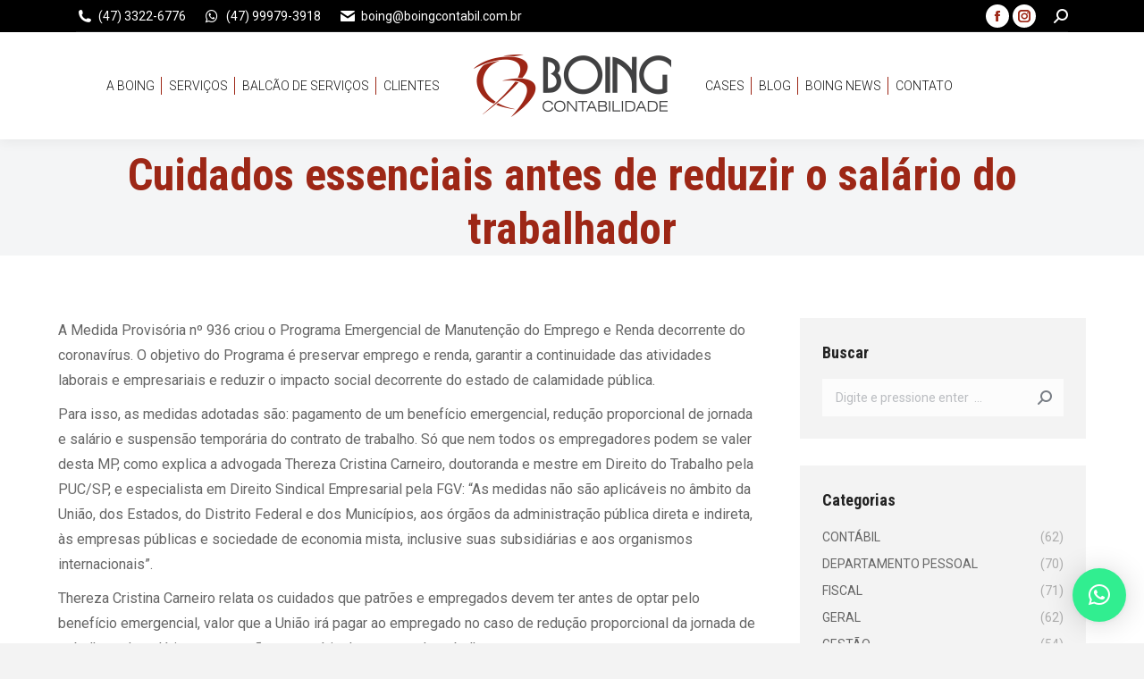

--- FILE ---
content_type: text/html; charset=UTF-8
request_url: https://boingcontabil.com.br/cuidados-essenciais-antes-de-reduzir-o-salario-do-trabalhador/
body_size: 24173
content:
<!DOCTYPE html>
<!--[if !(IE 6) | !(IE 7) | !(IE 8)  ]><!-->
<html lang="pt-BR" class="no-js">
<!--<![endif]-->
<head>
	<meta charset="UTF-8" />
		<meta name="viewport" content="width=device-width, initial-scale=1, maximum-scale=1, user-scalable=0">
		<meta name="theme-color" content="#9d2716"/>	<link rel="profile" href="https://gmpg.org/xfn/11" />
	        <script type="text/javascript">
            if (/Android|webOS|iPhone|iPad|iPod|BlackBerry|IEMobile|Opera Mini/i.test(navigator.userAgent)) {
                var originalAddEventListener = EventTarget.prototype.addEventListener,
                    oldWidth = window.innerWidth;

                EventTarget.prototype.addEventListener = function (eventName, eventHandler, useCapture) {
                    if (eventName === "resize") {
                        originalAddEventListener.call(this, eventName, function (event) {
                            if (oldWidth === window.innerWidth) {
                                return;
                            }
                            oldWidth = window.innerWidth;
                            if (eventHandler.handleEvent) {
                                eventHandler.handleEvent.call(this, event);
                            }
                            else {
                                eventHandler.call(this, event);
                            };
                        }, useCapture);
                    }
                    else {
                        originalAddEventListener.call(this, eventName, eventHandler, useCapture);
                    };
                };
            };
        </script>
		<title>Cuidados essenciais antes de reduzir o salário do trabalhador &#8211; Boing</title>
<meta name='robots' content='max-image-preview:large' />
<link rel='dns-prefetch' href='//fonts.googleapis.com' />
<link rel='dns-prefetch' href='//s.w.org' />
<script type="text/javascript">
window._wpemojiSettings = {"baseUrl":"https:\/\/s.w.org\/images\/core\/emoji\/14.0.0\/72x72\/","ext":".png","svgUrl":"https:\/\/s.w.org\/images\/core\/emoji\/14.0.0\/svg\/","svgExt":".svg","source":{"concatemoji":"https:\/\/boingcontabil.com.br\/wp-includes\/js\/wp-emoji-release.min.js?ver=6.0.2"}};
/*! This file is auto-generated */
!function(e,a,t){var n,r,o,i=a.createElement("canvas"),p=i.getContext&&i.getContext("2d");function s(e,t){var a=String.fromCharCode,e=(p.clearRect(0,0,i.width,i.height),p.fillText(a.apply(this,e),0,0),i.toDataURL());return p.clearRect(0,0,i.width,i.height),p.fillText(a.apply(this,t),0,0),e===i.toDataURL()}function c(e){var t=a.createElement("script");t.src=e,t.defer=t.type="text/javascript",a.getElementsByTagName("head")[0].appendChild(t)}for(o=Array("flag","emoji"),t.supports={everything:!0,everythingExceptFlag:!0},r=0;r<o.length;r++)t.supports[o[r]]=function(e){if(!p||!p.fillText)return!1;switch(p.textBaseline="top",p.font="600 32px Arial",e){case"flag":return s([127987,65039,8205,9895,65039],[127987,65039,8203,9895,65039])?!1:!s([55356,56826,55356,56819],[55356,56826,8203,55356,56819])&&!s([55356,57332,56128,56423,56128,56418,56128,56421,56128,56430,56128,56423,56128,56447],[55356,57332,8203,56128,56423,8203,56128,56418,8203,56128,56421,8203,56128,56430,8203,56128,56423,8203,56128,56447]);case"emoji":return!s([129777,127995,8205,129778,127999],[129777,127995,8203,129778,127999])}return!1}(o[r]),t.supports.everything=t.supports.everything&&t.supports[o[r]],"flag"!==o[r]&&(t.supports.everythingExceptFlag=t.supports.everythingExceptFlag&&t.supports[o[r]]);t.supports.everythingExceptFlag=t.supports.everythingExceptFlag&&!t.supports.flag,t.DOMReady=!1,t.readyCallback=function(){t.DOMReady=!0},t.supports.everything||(n=function(){t.readyCallback()},a.addEventListener?(a.addEventListener("DOMContentLoaded",n,!1),e.addEventListener("load",n,!1)):(e.attachEvent("onload",n),a.attachEvent("onreadystatechange",function(){"complete"===a.readyState&&t.readyCallback()})),(e=t.source||{}).concatemoji?c(e.concatemoji):e.wpemoji&&e.twemoji&&(c(e.twemoji),c(e.wpemoji)))}(window,document,window._wpemojiSettings);
</script>
<style type="text/css">
img.wp-smiley,
img.emoji {
	display: inline !important;
	border: none !important;
	box-shadow: none !important;
	height: 1em !important;
	width: 1em !important;
	margin: 0 0.07em !important;
	vertical-align: -0.1em !important;
	background: none !important;
	padding: 0 !important;
}
</style>
	<link rel='stylesheet' id='litespeed-cache-dummy-css'  href='https://boingcontabil.com.br/wp-content/plugins/litespeed-cache/assets/css/litespeed-dummy.css?ver=6.0.2' type='text/css' media='all' />
<link rel='stylesheet' id='wp-block-library-css'  href='https://boingcontabil.com.br/wp-includes/css/dist/block-library/style.min.css?ver=6.0.2' type='text/css' media='all' />
<style id='wp-block-library-theme-inline-css' type='text/css'>
.wp-block-audio figcaption{color:#555;font-size:13px;text-align:center}.is-dark-theme .wp-block-audio figcaption{color:hsla(0,0%,100%,.65)}.wp-block-code{border:1px solid #ccc;border-radius:4px;font-family:Menlo,Consolas,monaco,monospace;padding:.8em 1em}.wp-block-embed figcaption{color:#555;font-size:13px;text-align:center}.is-dark-theme .wp-block-embed figcaption{color:hsla(0,0%,100%,.65)}.blocks-gallery-caption{color:#555;font-size:13px;text-align:center}.is-dark-theme .blocks-gallery-caption{color:hsla(0,0%,100%,.65)}.wp-block-image figcaption{color:#555;font-size:13px;text-align:center}.is-dark-theme .wp-block-image figcaption{color:hsla(0,0%,100%,.65)}.wp-block-pullquote{border-top:4px solid;border-bottom:4px solid;margin-bottom:1.75em;color:currentColor}.wp-block-pullquote__citation,.wp-block-pullquote cite,.wp-block-pullquote footer{color:currentColor;text-transform:uppercase;font-size:.8125em;font-style:normal}.wp-block-quote{border-left:.25em solid;margin:0 0 1.75em;padding-left:1em}.wp-block-quote cite,.wp-block-quote footer{color:currentColor;font-size:.8125em;position:relative;font-style:normal}.wp-block-quote.has-text-align-right{border-left:none;border-right:.25em solid;padding-left:0;padding-right:1em}.wp-block-quote.has-text-align-center{border:none;padding-left:0}.wp-block-quote.is-large,.wp-block-quote.is-style-large,.wp-block-quote.is-style-plain{border:none}.wp-block-search .wp-block-search__label{font-weight:700}:where(.wp-block-group.has-background){padding:1.25em 2.375em}.wp-block-separator.has-css-opacity{opacity:.4}.wp-block-separator{border:none;border-bottom:2px solid;margin-left:auto;margin-right:auto}.wp-block-separator.has-alpha-channel-opacity{opacity:1}.wp-block-separator:not(.is-style-wide):not(.is-style-dots){width:100px}.wp-block-separator.has-background:not(.is-style-dots){border-bottom:none;height:1px}.wp-block-separator.has-background:not(.is-style-wide):not(.is-style-dots){height:2px}.wp-block-table thead{border-bottom:3px solid}.wp-block-table tfoot{border-top:3px solid}.wp-block-table td,.wp-block-table th{padding:.5em;border:1px solid;word-break:normal}.wp-block-table figcaption{color:#555;font-size:13px;text-align:center}.is-dark-theme .wp-block-table figcaption{color:hsla(0,0%,100%,.65)}.wp-block-video figcaption{color:#555;font-size:13px;text-align:center}.is-dark-theme .wp-block-video figcaption{color:hsla(0,0%,100%,.65)}.wp-block-template-part.has-background{padding:1.25em 2.375em;margin-top:0;margin-bottom:0}
</style>
<style id='global-styles-inline-css' type='text/css'>
body{--wp--preset--color--black: #000000;--wp--preset--color--cyan-bluish-gray: #abb8c3;--wp--preset--color--white: #FFF;--wp--preset--color--pale-pink: #f78da7;--wp--preset--color--vivid-red: #cf2e2e;--wp--preset--color--luminous-vivid-orange: #ff6900;--wp--preset--color--luminous-vivid-amber: #fcb900;--wp--preset--color--light-green-cyan: #7bdcb5;--wp--preset--color--vivid-green-cyan: #00d084;--wp--preset--color--pale-cyan-blue: #8ed1fc;--wp--preset--color--vivid-cyan-blue: #0693e3;--wp--preset--color--vivid-purple: #9b51e0;--wp--preset--color--accent: #9d2716;--wp--preset--color--dark-gray: #111;--wp--preset--color--light-gray: #767676;--wp--preset--gradient--vivid-cyan-blue-to-vivid-purple: linear-gradient(135deg,rgba(6,147,227,1) 0%,rgb(155,81,224) 100%);--wp--preset--gradient--light-green-cyan-to-vivid-green-cyan: linear-gradient(135deg,rgb(122,220,180) 0%,rgb(0,208,130) 100%);--wp--preset--gradient--luminous-vivid-amber-to-luminous-vivid-orange: linear-gradient(135deg,rgba(252,185,0,1) 0%,rgba(255,105,0,1) 100%);--wp--preset--gradient--luminous-vivid-orange-to-vivid-red: linear-gradient(135deg,rgba(255,105,0,1) 0%,rgb(207,46,46) 100%);--wp--preset--gradient--very-light-gray-to-cyan-bluish-gray: linear-gradient(135deg,rgb(238,238,238) 0%,rgb(169,184,195) 100%);--wp--preset--gradient--cool-to-warm-spectrum: linear-gradient(135deg,rgb(74,234,220) 0%,rgb(151,120,209) 20%,rgb(207,42,186) 40%,rgb(238,44,130) 60%,rgb(251,105,98) 80%,rgb(254,248,76) 100%);--wp--preset--gradient--blush-light-purple: linear-gradient(135deg,rgb(255,206,236) 0%,rgb(152,150,240) 100%);--wp--preset--gradient--blush-bordeaux: linear-gradient(135deg,rgb(254,205,165) 0%,rgb(254,45,45) 50%,rgb(107,0,62) 100%);--wp--preset--gradient--luminous-dusk: linear-gradient(135deg,rgb(255,203,112) 0%,rgb(199,81,192) 50%,rgb(65,88,208) 100%);--wp--preset--gradient--pale-ocean: linear-gradient(135deg,rgb(255,245,203) 0%,rgb(182,227,212) 50%,rgb(51,167,181) 100%);--wp--preset--gradient--electric-grass: linear-gradient(135deg,rgb(202,248,128) 0%,rgb(113,206,126) 100%);--wp--preset--gradient--midnight: linear-gradient(135deg,rgb(2,3,129) 0%,rgb(40,116,252) 100%);--wp--preset--duotone--dark-grayscale: url('#wp-duotone-dark-grayscale');--wp--preset--duotone--grayscale: url('#wp-duotone-grayscale');--wp--preset--duotone--purple-yellow: url('#wp-duotone-purple-yellow');--wp--preset--duotone--blue-red: url('#wp-duotone-blue-red');--wp--preset--duotone--midnight: url('#wp-duotone-midnight');--wp--preset--duotone--magenta-yellow: url('#wp-duotone-magenta-yellow');--wp--preset--duotone--purple-green: url('#wp-duotone-purple-green');--wp--preset--duotone--blue-orange: url('#wp-duotone-blue-orange');--wp--preset--font-size--small: 13px;--wp--preset--font-size--medium: 20px;--wp--preset--font-size--large: 36px;--wp--preset--font-size--x-large: 42px;}.has-black-color{color: var(--wp--preset--color--black) !important;}.has-cyan-bluish-gray-color{color: var(--wp--preset--color--cyan-bluish-gray) !important;}.has-white-color{color: var(--wp--preset--color--white) !important;}.has-pale-pink-color{color: var(--wp--preset--color--pale-pink) !important;}.has-vivid-red-color{color: var(--wp--preset--color--vivid-red) !important;}.has-luminous-vivid-orange-color{color: var(--wp--preset--color--luminous-vivid-orange) !important;}.has-luminous-vivid-amber-color{color: var(--wp--preset--color--luminous-vivid-amber) !important;}.has-light-green-cyan-color{color: var(--wp--preset--color--light-green-cyan) !important;}.has-vivid-green-cyan-color{color: var(--wp--preset--color--vivid-green-cyan) !important;}.has-pale-cyan-blue-color{color: var(--wp--preset--color--pale-cyan-blue) !important;}.has-vivid-cyan-blue-color{color: var(--wp--preset--color--vivid-cyan-blue) !important;}.has-vivid-purple-color{color: var(--wp--preset--color--vivid-purple) !important;}.has-black-background-color{background-color: var(--wp--preset--color--black) !important;}.has-cyan-bluish-gray-background-color{background-color: var(--wp--preset--color--cyan-bluish-gray) !important;}.has-white-background-color{background-color: var(--wp--preset--color--white) !important;}.has-pale-pink-background-color{background-color: var(--wp--preset--color--pale-pink) !important;}.has-vivid-red-background-color{background-color: var(--wp--preset--color--vivid-red) !important;}.has-luminous-vivid-orange-background-color{background-color: var(--wp--preset--color--luminous-vivid-orange) !important;}.has-luminous-vivid-amber-background-color{background-color: var(--wp--preset--color--luminous-vivid-amber) !important;}.has-light-green-cyan-background-color{background-color: var(--wp--preset--color--light-green-cyan) !important;}.has-vivid-green-cyan-background-color{background-color: var(--wp--preset--color--vivid-green-cyan) !important;}.has-pale-cyan-blue-background-color{background-color: var(--wp--preset--color--pale-cyan-blue) !important;}.has-vivid-cyan-blue-background-color{background-color: var(--wp--preset--color--vivid-cyan-blue) !important;}.has-vivid-purple-background-color{background-color: var(--wp--preset--color--vivid-purple) !important;}.has-black-border-color{border-color: var(--wp--preset--color--black) !important;}.has-cyan-bluish-gray-border-color{border-color: var(--wp--preset--color--cyan-bluish-gray) !important;}.has-white-border-color{border-color: var(--wp--preset--color--white) !important;}.has-pale-pink-border-color{border-color: var(--wp--preset--color--pale-pink) !important;}.has-vivid-red-border-color{border-color: var(--wp--preset--color--vivid-red) !important;}.has-luminous-vivid-orange-border-color{border-color: var(--wp--preset--color--luminous-vivid-orange) !important;}.has-luminous-vivid-amber-border-color{border-color: var(--wp--preset--color--luminous-vivid-amber) !important;}.has-light-green-cyan-border-color{border-color: var(--wp--preset--color--light-green-cyan) !important;}.has-vivid-green-cyan-border-color{border-color: var(--wp--preset--color--vivid-green-cyan) !important;}.has-pale-cyan-blue-border-color{border-color: var(--wp--preset--color--pale-cyan-blue) !important;}.has-vivid-cyan-blue-border-color{border-color: var(--wp--preset--color--vivid-cyan-blue) !important;}.has-vivid-purple-border-color{border-color: var(--wp--preset--color--vivid-purple) !important;}.has-vivid-cyan-blue-to-vivid-purple-gradient-background{background: var(--wp--preset--gradient--vivid-cyan-blue-to-vivid-purple) !important;}.has-light-green-cyan-to-vivid-green-cyan-gradient-background{background: var(--wp--preset--gradient--light-green-cyan-to-vivid-green-cyan) !important;}.has-luminous-vivid-amber-to-luminous-vivid-orange-gradient-background{background: var(--wp--preset--gradient--luminous-vivid-amber-to-luminous-vivid-orange) !important;}.has-luminous-vivid-orange-to-vivid-red-gradient-background{background: var(--wp--preset--gradient--luminous-vivid-orange-to-vivid-red) !important;}.has-very-light-gray-to-cyan-bluish-gray-gradient-background{background: var(--wp--preset--gradient--very-light-gray-to-cyan-bluish-gray) !important;}.has-cool-to-warm-spectrum-gradient-background{background: var(--wp--preset--gradient--cool-to-warm-spectrum) !important;}.has-blush-light-purple-gradient-background{background: var(--wp--preset--gradient--blush-light-purple) !important;}.has-blush-bordeaux-gradient-background{background: var(--wp--preset--gradient--blush-bordeaux) !important;}.has-luminous-dusk-gradient-background{background: var(--wp--preset--gradient--luminous-dusk) !important;}.has-pale-ocean-gradient-background{background: var(--wp--preset--gradient--pale-ocean) !important;}.has-electric-grass-gradient-background{background: var(--wp--preset--gradient--electric-grass) !important;}.has-midnight-gradient-background{background: var(--wp--preset--gradient--midnight) !important;}.has-small-font-size{font-size: var(--wp--preset--font-size--small) !important;}.has-medium-font-size{font-size: var(--wp--preset--font-size--medium) !important;}.has-large-font-size{font-size: var(--wp--preset--font-size--large) !important;}.has-x-large-font-size{font-size: var(--wp--preset--font-size--x-large) !important;}
</style>
<link rel='stylesheet' id='contact-form-7-css'  href='https://boingcontabil.com.br/wp-content/plugins/contact-form-7/includes/css/styles.css?ver=5.6.3' type='text/css' media='all' />
<style id='contact-form-7-inline-css' type='text/css'>
.wpcf7 .wpcf7-recaptcha iframe {margin-bottom: 0;}.wpcf7 .wpcf7-recaptcha[data-align="center"] > div {margin: 0 auto;}.wpcf7 .wpcf7-recaptcha[data-align="right"] > div {margin: 0 0 0 auto;}
</style>
<link rel='stylesheet' id='the7-Defaults-css'  href='https://boingcontabil.com.br/wp-content/uploads/smile_fonts/Defaults/Defaults.css?ver=6.0.2' type='text/css' media='all' />
<link rel='stylesheet' id='the7-icomoon-font-awesome-14x14-css'  href='https://boingcontabil.com.br/wp-content/uploads/smile_fonts/icomoon-font-awesome-14x14/icomoon-font-awesome-14x14.css?ver=6.0.2' type='text/css' media='all' />
<link rel='stylesheet' id='qlwapp-css'  href='https://boingcontabil.com.br/wp-content/plugins/wp-whatsapp-chat/build/frontend/css/style.css?ver=6.1.5' type='text/css' media='all' />
<link rel='stylesheet' id='dt-web-fonts-css'  href='https://fonts.googleapis.com/css?family=Roboto:300,400,600,700%7CRoboto+Condensed:400,600,700%7COpen+Sans:400,600,700' type='text/css' media='all' />
<link rel='stylesheet' id='dt-main-css'  href='https://boingcontabil.com.br/wp-content/themes/dt-the7/css/main.min.css?ver=10.10.1' type='text/css' media='all' />
<style id='dt-main-inline-css' type='text/css'>
body #load {
  display: block;
  height: 100%;
  overflow: hidden;
  position: fixed;
  width: 100%;
  z-index: 9901;
  opacity: 1;
  visibility: visible;
  transition: all .35s ease-out;
}
.load-wrap {
  width: 100%;
  height: 100%;
  background-position: center center;
  background-repeat: no-repeat;
  text-align: center;
  display: -ms-flexbox;
  display: -ms-flex;
  display: flex;
  -ms-align-items: center;
  -ms-flex-align: center;
  align-items: center;
  -ms-flex-flow: column wrap;
  flex-flow: column wrap;
  -ms-flex-pack: center;
  -ms-justify-content: center;
  justify-content: center;
}
.load-wrap > svg {
  position: absolute;
  top: 50%;
  left: 50%;
  transform: translate(-50%,-50%);
}
#load {
  background: var(--the7-elementor-beautiful-loading-bg,#ffffff);
  --the7-beautiful-spinner-color2: var(--the7-beautiful-spinner-color,#9d2716);
}

</style>
<link rel='stylesheet' id='the7-font-css'  href='https://boingcontabil.com.br/wp-content/themes/dt-the7/fonts/icomoon-the7-font/icomoon-the7-font.min.css?ver=10.10.1' type='text/css' media='all' />
<link rel='stylesheet' id='the7-awesome-fonts-css'  href='https://boingcontabil.com.br/wp-content/themes/dt-the7/fonts/FontAwesome/css/all.min.css?ver=10.10.1' type='text/css' media='all' />
<link rel='stylesheet' id='the7-awesome-fonts-back-css'  href='https://boingcontabil.com.br/wp-content/themes/dt-the7/fonts/FontAwesome/back-compat.min.css?ver=10.10.1' type='text/css' media='all' />
<link rel='stylesheet' id='the7-custom-scrollbar-css'  href='https://boingcontabil.com.br/wp-content/themes/dt-the7/lib/custom-scrollbar/custom-scrollbar.min.css?ver=10.10.1' type='text/css' media='all' />
<link rel='stylesheet' id='the7-wpbakery-css'  href='https://boingcontabil.com.br/wp-content/themes/dt-the7/css/wpbakery.min.css?ver=10.10.1' type='text/css' media='all' />
<link rel='stylesheet' id='the7-core-css'  href='https://boingcontabil.com.br/wp-content/plugins/dt-the7-core/assets/css/post-type.min.css?ver=2.7.0' type='text/css' media='all' />
<link rel='stylesheet' id='the7-css-vars-css'  href='https://boingcontabil.com.br/wp-content/uploads/the7-css/css-vars.css?ver=967508f15e80' type='text/css' media='all' />
<link rel='stylesheet' id='dt-custom-css'  href='https://boingcontabil.com.br/wp-content/uploads/the7-css/custom.css?ver=967508f15e80' type='text/css' media='all' />
<link rel='stylesheet' id='dt-media-css'  href='https://boingcontabil.com.br/wp-content/uploads/the7-css/media.css?ver=967508f15e80' type='text/css' media='all' />
<link rel='stylesheet' id='the7-mega-menu-css'  href='https://boingcontabil.com.br/wp-content/uploads/the7-css/mega-menu.css?ver=967508f15e80' type='text/css' media='all' />
<link rel='stylesheet' id='the7-elements-albums-portfolio-css'  href='https://boingcontabil.com.br/wp-content/uploads/the7-css/the7-elements-albums-portfolio.css?ver=967508f15e80' type='text/css' media='all' />
<link rel='stylesheet' id='the7-elements-css'  href='https://boingcontabil.com.br/wp-content/uploads/the7-css/post-type-dynamic.css?ver=967508f15e80' type='text/css' media='all' />
<link rel='stylesheet' id='style-css'  href='https://boingcontabil.com.br/wp-content/themes/dt-the7/style.css?ver=10.10.1' type='text/css' media='all' />
<script type='text/javascript' src='https://boingcontabil.com.br/wp-includes/js/jquery/jquery.min.js?ver=3.6.0' id='jquery-core-js'></script>
<script type='text/javascript' src='https://boingcontabil.com.br/wp-includes/js/jquery/jquery-migrate.min.js?ver=3.3.2' id='jquery-migrate-js'></script>
<script type='text/javascript' id='dt-above-fold-js-extra'>
/* <![CDATA[ */
var dtLocal = {"themeUrl":"https:\/\/boingcontabil.com.br\/wp-content\/themes\/dt-the7","passText":"Para ver esse post protegido, insira a senha abaixo:","moreButtonText":{"loading":"Carregando...","loadMore":"Veja mais"},"postID":"1630","ajaxurl":"https:\/\/boingcontabil.com.br\/wp-admin\/admin-ajax.php","REST":{"baseUrl":"https:\/\/boingcontabil.com.br\/wp-json\/the7\/v1","endpoints":{"sendMail":"\/send-mail"}},"contactMessages":{"required":"One or more fields have an error. Please check and try again.","terms":"Please accept the privacy policy.","fillTheCaptchaError":"Please, fill the captcha."},"captchaSiteKey":"","ajaxNonce":"ded6c89a63","pageData":"","themeSettings":{"smoothScroll":"on","lazyLoading":false,"accentColor":{"mode":"solid","color":"#9d2716"},"desktopHeader":{"height":120},"ToggleCaptionEnabled":"disabled","ToggleCaption":"Navigation","floatingHeader":{"showAfter":70,"showMenu":true,"height":120,"logo":{"showLogo":true,"html":"<img class=\" preload-me\" src=\"https:\/\/boingcontabil.com.br\/wp-content\/uploads\/2021\/12\/Logo-Boing-Contabilidade.png\" srcset=\"https:\/\/boingcontabil.com.br\/wp-content\/uploads\/2021\/12\/Logo-Boing-Contabilidade.png 221w, https:\/\/boingcontabil.com.br\/wp-content\/uploads\/2021\/12\/Logo-Boing-Contabilidade.png 221w\" width=\"221\" height=\"70\"   sizes=\"221px\" alt=\"Boing\" \/>","url":"https:\/\/boingcontabil.com.br\/"}},"topLine":{"floatingTopLine":{"logo":{"showLogo":false,"html":""}}},"mobileHeader":{"firstSwitchPoint":1050,"secondSwitchPoint":500,"firstSwitchPointHeight":60,"secondSwitchPointHeight":60,"mobileToggleCaptionEnabled":"disabled","mobileToggleCaption":"Menu"},"stickyMobileHeaderFirstSwitch":{"logo":{"html":"<img class=\" preload-me\" src=\"https:\/\/boingcontabil.com.br\/wp-content\/uploads\/2021\/12\/Logo-Boing-Contabilidade.png\" srcset=\"https:\/\/boingcontabil.com.br\/wp-content\/uploads\/2021\/12\/Logo-Boing-Contabilidade.png 221w, https:\/\/boingcontabil.com.br\/wp-content\/uploads\/2021\/12\/Logo-Boing-Contabilidade.png 221w\" width=\"221\" height=\"70\"   sizes=\"221px\" alt=\"Boing\" \/>"}},"stickyMobileHeaderSecondSwitch":{"logo":{"html":"<img class=\" preload-me\" src=\"https:\/\/boingcontabil.com.br\/wp-content\/uploads\/2021\/12\/Logo-Boing-Contabilidade.png\" srcset=\"https:\/\/boingcontabil.com.br\/wp-content\/uploads\/2021\/12\/Logo-Boing-Contabilidade.png 221w, https:\/\/boingcontabil.com.br\/wp-content\/uploads\/2021\/12\/Logo-Boing-Contabilidade.png 221w\" width=\"221\" height=\"70\"   sizes=\"221px\" alt=\"Boing\" \/>"}},"content":{"textColor":"#666666","headerColor":"#9d2716"},"sidebar":{"switchPoint":900},"boxedWidth":"1280px","stripes":{"stripe1":{"textColor":"#777777","headerColor":"#424242"},"stripe2":{"textColor":"#f5f6f7","headerColor":"#f5f6f7"},"stripe3":{"textColor":"#ffffff","headerColor":"#ffffff"}}},"VCMobileScreenWidth":"768"};
var dtShare = {"shareButtonText":{"facebook":"Share on Facebook","twitter":"Tweet","pinterest":"Pin it","linkedin":"Share on Linkedin","whatsapp":"Share on Whatsapp"},"overlayOpacity":"85"};
/* ]]> */
</script>
<script type='text/javascript' src='https://boingcontabil.com.br/wp-content/themes/dt-the7/js/above-the-fold.min.js?ver=10.10.1' id='dt-above-fold-js'></script>
<link rel="https://api.w.org/" href="https://boingcontabil.com.br/wp-json/" /><link rel="alternate" type="application/json" href="https://boingcontabil.com.br/wp-json/wp/v2/posts/1630" /><meta name="generator" content="WordPress 6.0.2" />
<link rel="canonical" href="https://boingcontabil.com.br/cuidados-essenciais-antes-de-reduzir-o-salario-do-trabalhador/" />
<link rel='shortlink' href='https://boingcontabil.com.br/?p=1630' />
<link rel="alternate" type="application/json+oembed" href="https://boingcontabil.com.br/wp-json/oembed/1.0/embed?url=https%3A%2F%2Fboingcontabil.com.br%2Fcuidados-essenciais-antes-de-reduzir-o-salario-do-trabalhador%2F" />
<link rel="alternate" type="text/xml+oembed" href="https://boingcontabil.com.br/wp-json/oembed/1.0/embed?url=https%3A%2F%2Fboingcontabil.com.br%2Fcuidados-essenciais-antes-de-reduzir-o-salario-do-trabalhador%2F&#038;format=xml" />

		<!-- GA Google Analytics @ https://m0n.co/ga -->
		<script>
			(function(i,s,o,g,r,a,m){i['GoogleAnalyticsObject']=r;i[r]=i[r]||function(){
			(i[r].q=i[r].q||[]).push(arguments)},i[r].l=1*new Date();a=s.createElement(o),
			m=s.getElementsByTagName(o)[0];a.async=1;a.src=g;m.parentNode.insertBefore(a,m)
			})(window,document,'script','https://www.google-analytics.com/analytics.js','ga');
			ga('create', 'UA-74951071-37', 'auto');
			ga('send', 'pageview');
		</script>

	<meta property="og:site_name" content="Boing" />
<meta property="og:title" content="Cuidados essenciais antes de reduzir o salário do trabalhador" />
<meta property="og:description" content="A Medida Provisória nº 936 criou o Programa Emergencial de Manutenção do Emprego e Renda decorrente do coronavírus. O objetivo do Programa é preservar emprego e renda, garantir a continuidade das atividades laborais e empresariais e reduzir o impacto social decorrente do estado de calamidade pública. Para isso, as medidas adotadas são: pagamento de um&hellip;" />
<meta property="og:url" content="https://boingcontabil.com.br/cuidados-essenciais-antes-de-reduzir-o-salario-do-trabalhador/" />
<meta property="og:type" content="article" />
<meta name="generator" content="Powered by WPBakery Page Builder - drag and drop page builder for WordPress."/>
<meta name="generator" content="Powered by Slider Revolution 6.5.25 - responsive, Mobile-Friendly Slider Plugin for WordPress with comfortable drag and drop interface." />
<script type="text/javascript" id="the7-loader-script">
document.addEventListener("DOMContentLoaded", function(event) {
	var load = document.getElementById("load");
	if(!load.classList.contains('loader-removed')){
		var removeLoading = setTimeout(function() {
			load.className += " loader-removed";
		}, 300);
	}
});
</script>
		<link rel="icon" href="https://boingcontabil.com.br/wp-content/uploads/2019/06/FAVICON.png" type="image/png" sizes="16x16"/><link rel="icon" href="https://boingcontabil.com.br/wp-content/uploads/2019/06/FAVICON.png" type="image/png" sizes="32x32"/><link rel="apple-touch-icon" href="https://boingcontabil.com.br/wp-content/uploads/2019/06/FAVICON.png"><link rel="apple-touch-icon" sizes="76x76" href="https://boingcontabil.com.br/wp-content/uploads/2019/06/FAVICON.png"><script>function setREVStartSize(e){
			//window.requestAnimationFrame(function() {
				window.RSIW = window.RSIW===undefined ? window.innerWidth : window.RSIW;
				window.RSIH = window.RSIH===undefined ? window.innerHeight : window.RSIH;
				try {
					var pw = document.getElementById(e.c).parentNode.offsetWidth,
						newh;
					pw = pw===0 || isNaN(pw) || (e.l=="fullwidth" || e.layout=="fullwidth") ? window.RSIW : pw;
					e.tabw = e.tabw===undefined ? 0 : parseInt(e.tabw);
					e.thumbw = e.thumbw===undefined ? 0 : parseInt(e.thumbw);
					e.tabh = e.tabh===undefined ? 0 : parseInt(e.tabh);
					e.thumbh = e.thumbh===undefined ? 0 : parseInt(e.thumbh);
					e.tabhide = e.tabhide===undefined ? 0 : parseInt(e.tabhide);
					e.thumbhide = e.thumbhide===undefined ? 0 : parseInt(e.thumbhide);
					e.mh = e.mh===undefined || e.mh=="" || e.mh==="auto" ? 0 : parseInt(e.mh,0);
					if(e.layout==="fullscreen" || e.l==="fullscreen")
						newh = Math.max(e.mh,window.RSIH);
					else{
						e.gw = Array.isArray(e.gw) ? e.gw : [e.gw];
						for (var i in e.rl) if (e.gw[i]===undefined || e.gw[i]===0) e.gw[i] = e.gw[i-1];
						e.gh = e.el===undefined || e.el==="" || (Array.isArray(e.el) && e.el.length==0)? e.gh : e.el;
						e.gh = Array.isArray(e.gh) ? e.gh : [e.gh];
						for (var i in e.rl) if (e.gh[i]===undefined || e.gh[i]===0) e.gh[i] = e.gh[i-1];
											
						var nl = new Array(e.rl.length),
							ix = 0,
							sl;
						e.tabw = e.tabhide>=pw ? 0 : e.tabw;
						e.thumbw = e.thumbhide>=pw ? 0 : e.thumbw;
						e.tabh = e.tabhide>=pw ? 0 : e.tabh;
						e.thumbh = e.thumbhide>=pw ? 0 : e.thumbh;
						for (var i in e.rl) nl[i] = e.rl[i]<window.RSIW ? 0 : e.rl[i];
						sl = nl[0];
						for (var i in nl) if (sl>nl[i] && nl[i]>0) { sl = nl[i]; ix=i;}
						var m = pw>(e.gw[ix]+e.tabw+e.thumbw) ? 1 : (pw-(e.tabw+e.thumbw)) / (e.gw[ix]);
						newh =  (e.gh[ix] * m) + (e.tabh + e.thumbh);
					}
					var el = document.getElementById(e.c);
					if (el!==null && el) el.style.height = newh+"px";
					el = document.getElementById(e.c+"_wrapper");
					if (el!==null && el) {
						el.style.height = newh+"px";
						el.style.display = "block";
					}
				} catch(e){
					console.log("Failure at Presize of Slider:" + e)
				}
			//});
		  };</script>
			<style>
				:root {
					--qlwapp-scheme-font-family:inherit;--qlwapp-scheme-font-size:18px;--qlwapp-scheme-icon-size:60px;--qlwapp-scheme-icon-font-size:24px;--qlwapp-scheme-brand:#31ee90;--qlwapp-scheme-qlwapp_scheme_form_nonce:fe59ea640c;				}							 
			</style>
			<noscript><style> .wpb_animate_when_almost_visible { opacity: 1; }</style></noscript></head>
<body data-rsssl=1 id="the7-body" class="post-template-default single single-post postid-1630 single-format-standard wp-embed-responsive the7-core-ver-2.7.0 no-comments dt-responsive-on right-mobile-menu-close-icon ouside-menu-close-icon mobile-hamburger-close-bg-enable mobile-hamburger-close-bg-hover-enable  fade-medium-mobile-menu-close-icon fade-small-menu-close-icon srcset-enabled btn-flat custom-btn-color custom-btn-hover-color phantom-sticky phantom-shadow-decoration phantom-main-logo-on sticky-mobile-header top-header first-switch-logo-left first-switch-menu-right second-switch-logo-left second-switch-menu-right right-mobile-menu layzr-loading-on popup-message-style dt-fa-compatibility the7-ver-10.10.1 wpb-js-composer js-comp-ver-6.9.0 vc_responsive">
<svg xmlns="http://www.w3.org/2000/svg" viewBox="0 0 0 0" width="0" height="0" focusable="false" role="none" style="visibility: hidden; position: absolute; left: -9999px; overflow: hidden;" ><defs><filter id="wp-duotone-dark-grayscale"><feColorMatrix color-interpolation-filters="sRGB" type="matrix" values=" .299 .587 .114 0 0 .299 .587 .114 0 0 .299 .587 .114 0 0 .299 .587 .114 0 0 " /><feComponentTransfer color-interpolation-filters="sRGB" ><feFuncR type="table" tableValues="0 0.49803921568627" /><feFuncG type="table" tableValues="0 0.49803921568627" /><feFuncB type="table" tableValues="0 0.49803921568627" /><feFuncA type="table" tableValues="1 1" /></feComponentTransfer><feComposite in2="SourceGraphic" operator="in" /></filter></defs></svg><svg xmlns="http://www.w3.org/2000/svg" viewBox="0 0 0 0" width="0" height="0" focusable="false" role="none" style="visibility: hidden; position: absolute; left: -9999px; overflow: hidden;" ><defs><filter id="wp-duotone-grayscale"><feColorMatrix color-interpolation-filters="sRGB" type="matrix" values=" .299 .587 .114 0 0 .299 .587 .114 0 0 .299 .587 .114 0 0 .299 .587 .114 0 0 " /><feComponentTransfer color-interpolation-filters="sRGB" ><feFuncR type="table" tableValues="0 1" /><feFuncG type="table" tableValues="0 1" /><feFuncB type="table" tableValues="0 1" /><feFuncA type="table" tableValues="1 1" /></feComponentTransfer><feComposite in2="SourceGraphic" operator="in" /></filter></defs></svg><svg xmlns="http://www.w3.org/2000/svg" viewBox="0 0 0 0" width="0" height="0" focusable="false" role="none" style="visibility: hidden; position: absolute; left: -9999px; overflow: hidden;" ><defs><filter id="wp-duotone-purple-yellow"><feColorMatrix color-interpolation-filters="sRGB" type="matrix" values=" .299 .587 .114 0 0 .299 .587 .114 0 0 .299 .587 .114 0 0 .299 .587 .114 0 0 " /><feComponentTransfer color-interpolation-filters="sRGB" ><feFuncR type="table" tableValues="0.54901960784314 0.98823529411765" /><feFuncG type="table" tableValues="0 1" /><feFuncB type="table" tableValues="0.71764705882353 0.25490196078431" /><feFuncA type="table" tableValues="1 1" /></feComponentTransfer><feComposite in2="SourceGraphic" operator="in" /></filter></defs></svg><svg xmlns="http://www.w3.org/2000/svg" viewBox="0 0 0 0" width="0" height="0" focusable="false" role="none" style="visibility: hidden; position: absolute; left: -9999px; overflow: hidden;" ><defs><filter id="wp-duotone-blue-red"><feColorMatrix color-interpolation-filters="sRGB" type="matrix" values=" .299 .587 .114 0 0 .299 .587 .114 0 0 .299 .587 .114 0 0 .299 .587 .114 0 0 " /><feComponentTransfer color-interpolation-filters="sRGB" ><feFuncR type="table" tableValues="0 1" /><feFuncG type="table" tableValues="0 0.27843137254902" /><feFuncB type="table" tableValues="0.5921568627451 0.27843137254902" /><feFuncA type="table" tableValues="1 1" /></feComponentTransfer><feComposite in2="SourceGraphic" operator="in" /></filter></defs></svg><svg xmlns="http://www.w3.org/2000/svg" viewBox="0 0 0 0" width="0" height="0" focusable="false" role="none" style="visibility: hidden; position: absolute; left: -9999px; overflow: hidden;" ><defs><filter id="wp-duotone-midnight"><feColorMatrix color-interpolation-filters="sRGB" type="matrix" values=" .299 .587 .114 0 0 .299 .587 .114 0 0 .299 .587 .114 0 0 .299 .587 .114 0 0 " /><feComponentTransfer color-interpolation-filters="sRGB" ><feFuncR type="table" tableValues="0 0" /><feFuncG type="table" tableValues="0 0.64705882352941" /><feFuncB type="table" tableValues="0 1" /><feFuncA type="table" tableValues="1 1" /></feComponentTransfer><feComposite in2="SourceGraphic" operator="in" /></filter></defs></svg><svg xmlns="http://www.w3.org/2000/svg" viewBox="0 0 0 0" width="0" height="0" focusable="false" role="none" style="visibility: hidden; position: absolute; left: -9999px; overflow: hidden;" ><defs><filter id="wp-duotone-magenta-yellow"><feColorMatrix color-interpolation-filters="sRGB" type="matrix" values=" .299 .587 .114 0 0 .299 .587 .114 0 0 .299 .587 .114 0 0 .299 .587 .114 0 0 " /><feComponentTransfer color-interpolation-filters="sRGB" ><feFuncR type="table" tableValues="0.78039215686275 1" /><feFuncG type="table" tableValues="0 0.94901960784314" /><feFuncB type="table" tableValues="0.35294117647059 0.47058823529412" /><feFuncA type="table" tableValues="1 1" /></feComponentTransfer><feComposite in2="SourceGraphic" operator="in" /></filter></defs></svg><svg xmlns="http://www.w3.org/2000/svg" viewBox="0 0 0 0" width="0" height="0" focusable="false" role="none" style="visibility: hidden; position: absolute; left: -9999px; overflow: hidden;" ><defs><filter id="wp-duotone-purple-green"><feColorMatrix color-interpolation-filters="sRGB" type="matrix" values=" .299 .587 .114 0 0 .299 .587 .114 0 0 .299 .587 .114 0 0 .299 .587 .114 0 0 " /><feComponentTransfer color-interpolation-filters="sRGB" ><feFuncR type="table" tableValues="0.65098039215686 0.40392156862745" /><feFuncG type="table" tableValues="0 1" /><feFuncB type="table" tableValues="0.44705882352941 0.4" /><feFuncA type="table" tableValues="1 1" /></feComponentTransfer><feComposite in2="SourceGraphic" operator="in" /></filter></defs></svg><svg xmlns="http://www.w3.org/2000/svg" viewBox="0 0 0 0" width="0" height="0" focusable="false" role="none" style="visibility: hidden; position: absolute; left: -9999px; overflow: hidden;" ><defs><filter id="wp-duotone-blue-orange"><feColorMatrix color-interpolation-filters="sRGB" type="matrix" values=" .299 .587 .114 0 0 .299 .587 .114 0 0 .299 .587 .114 0 0 .299 .587 .114 0 0 " /><feComponentTransfer color-interpolation-filters="sRGB" ><feFuncR type="table" tableValues="0.098039215686275 1" /><feFuncG type="table" tableValues="0 0.66274509803922" /><feFuncB type="table" tableValues="0.84705882352941 0.41960784313725" /><feFuncA type="table" tableValues="1 1" /></feComponentTransfer><feComposite in2="SourceGraphic" operator="in" /></filter></defs></svg><!-- The7 10.10.1 -->
<div id="load" class="spinner-loader">
	<div class="load-wrap"><style type="text/css">
    [class*="the7-spinner-animate-"]{
        animation: spinner-animation 1s cubic-bezier(1,1,1,1) infinite;
        x:46.5px;
        y:40px;
        width:7px;
        height:20px;
        fill:var(--the7-beautiful-spinner-color2);
        opacity: 0.2;
    }
    .the7-spinner-animate-2{
        animation-delay: 0.083s;
    }
    .the7-spinner-animate-3{
        animation-delay: 0.166s;
    }
    .the7-spinner-animate-4{
         animation-delay: 0.25s;
    }
    .the7-spinner-animate-5{
         animation-delay: 0.33s;
    }
    .the7-spinner-animate-6{
         animation-delay: 0.416s;
    }
    .the7-spinner-animate-7{
         animation-delay: 0.5s;
    }
    .the7-spinner-animate-8{
         animation-delay: 0.58s;
    }
    .the7-spinner-animate-9{
         animation-delay: 0.666s;
    }
    .the7-spinner-animate-10{
         animation-delay: 0.75s;
    }
    .the7-spinner-animate-11{
        animation-delay: 0.83s;
    }
    .the7-spinner-animate-12{
        animation-delay: 0.916s;
    }
    @keyframes spinner-animation{
        from {
            opacity: 1;
        }
        to{
            opacity: 0;
        }
    }
</style>
<svg width="75px" height="75px" xmlns="http://www.w3.org/2000/svg" viewBox="0 0 100 100" preserveAspectRatio="xMidYMid">
	<rect class="the7-spinner-animate-1" rx="5" ry="5" transform="rotate(0 50 50) translate(0 -30)"></rect>
	<rect class="the7-spinner-animate-2" rx="5" ry="5" transform="rotate(30 50 50) translate(0 -30)"></rect>
	<rect class="the7-spinner-animate-3" rx="5" ry="5" transform="rotate(60 50 50) translate(0 -30)"></rect>
	<rect class="the7-spinner-animate-4" rx="5" ry="5" transform="rotate(90 50 50) translate(0 -30)"></rect>
	<rect class="the7-spinner-animate-5" rx="5" ry="5" transform="rotate(120 50 50) translate(0 -30)"></rect>
	<rect class="the7-spinner-animate-6" rx="5" ry="5" transform="rotate(150 50 50) translate(0 -30)"></rect>
	<rect class="the7-spinner-animate-7" rx="5" ry="5" transform="rotate(180 50 50) translate(0 -30)"></rect>
	<rect class="the7-spinner-animate-8" rx="5" ry="5" transform="rotate(210 50 50) translate(0 -30)"></rect>
	<rect class="the7-spinner-animate-9" rx="5" ry="5" transform="rotate(240 50 50) translate(0 -30)"></rect>
	<rect class="the7-spinner-animate-10" rx="5" ry="5" transform="rotate(270 50 50) translate(0 -30)"></rect>
	<rect class="the7-spinner-animate-11" rx="5" ry="5" transform="rotate(300 50 50) translate(0 -30)"></rect>
	<rect class="the7-spinner-animate-12" rx="5" ry="5" transform="rotate(330 50 50) translate(0 -30)"></rect>
</svg></div>
</div>
<div id="page" >
	<a class="skip-link screen-reader-text" href="#content">Pular para o conteúdo</a>

<div class="masthead split-header inside widgets full-height dividers shadow-decoration shadow-mobile-header-decoration small-mobile-menu-icon dt-parent-menu-clickable show-sub-menu-on-hover show-device-logo show-mobile-logo"  role="banner">

	<div class="top-bar line-content top-bar-line-hide">
	<div class="top-bar-bg" ></div>
	<div class="left-widgets mini-widgets"><span class="mini-contacts phone show-on-desktop near-logo-first-switch in-menu-second-switch"><i class="fa-fw the7-mw-icon-phone-bold"></i><a href="tel:4733226776">(47) 3322-6776</a></span><span class="mini-contacts multipurpose_1 show-on-desktop near-logo-first-switch in-menu-second-switch"><i class="fa-fw Defaults-whatsapp"></i><a href="https://wa.me/5547999793918" target="_blank">(47) 99979-3918</a></span><span class="mini-contacts multipurpose_3 show-on-desktop near-logo-first-switch in-menu-second-switch"><i class="fa-fw the7-mw-icon-mail-bold"></i>boing@boingcontabil.com.br</span></div><div class="right-widgets mini-widgets"><div class="soc-ico show-on-desktop near-logo-first-switch in-menu-second-switch custom-bg disabled-border border-off hover-disabled-bg hover-accent-border hover-border-on"><a title="Facebook page opens in new window" href="https://www.facebook.com/boingcontabil" target="_blank" class="facebook"><span class="soc-font-icon"></span><span class="screen-reader-text">Facebook page opens in new window</span></a><a title="Instagram page opens in new window" href="https://www.instagram.com/boing_contabil_/" target="_blank" class="instagram"><span class="soc-font-icon"></span><span class="screen-reader-text">Instagram page opens in new window</span></a></div><div class="mini-search show-on-desktop near-logo-first-switch near-logo-second-switch popup-search custom-icon"><form class="searchform mini-widget-searchform" role="search" method="get" action="https://boingcontabil.com.br/">

	<div class="screen-reader-text">Search:</div>

	
		<a href="" class="submit text-disable"><i class=" mw-icon the7-mw-icon-search-bold"></i></a>
		<div class="popup-search-wrap">
			<input type="text" class="field searchform-s" name="s" value="" placeholder="Type and hit enter …" title="Search form"/>
			<a href="" class="search-icon"><i class="the7-mw-icon-search-bold"></i></a>
		</div>

			<input type="submit" class="assistive-text searchsubmit" value="Go!"/>
</form>
</div></div></div>

	<header class="header-bar">

		<div class="branding">
	<div id="site-title" class="assistive-text">Boing</div>
	<div id="site-description" class="assistive-text">Contabilidade</div>
	<a class="same-logo" href="https://boingcontabil.com.br/"><img class=" preload-me" src="https://boingcontabil.com.br/wp-content/uploads/2021/12/Logo-Boing-Contabilidade.png" srcset="https://boingcontabil.com.br/wp-content/uploads/2021/12/Logo-Boing-Contabilidade.png 221w, https://boingcontabil.com.br/wp-content/uploads/2021/12/Logo-Boing-Contabilidade.png 221w" width="221" height="70"   sizes="221px" alt="Boing" /><img class="mobile-logo preload-me" src="https://boingcontabil.com.br/wp-content/uploads/2021/12/Logo-Boing-Contabilidade.png" srcset="https://boingcontabil.com.br/wp-content/uploads/2021/12/Logo-Boing-Contabilidade.png 221w, https://boingcontabil.com.br/wp-content/uploads/2021/12/Logo-Boing-Contabilidade.png 221w" width="221" height="70"   sizes="221px" alt="Boing" /></a></div>

		<nav class="navigation">

			<ul id="split_left-menu" class="main-nav underline-decoration downwards-line" role="menubar"><li class="menu-item menu-item-type-post_type menu-item-object-page menu-item-1008 first depth-0" role="presentation"><a href='https://boingcontabil.com.br/a-boing/' data-level='1' role="menuitem"><span class="menu-item-text"><span class="menu-text">A Boing</span></span></a></li> <li class="menu-item menu-item-type-post_type menu-item-object-page menu-item-has-children menu-item-1187 has-children depth-0" role="presentation"><a href='https://boingcontabil.com.br/servicos/' data-level='1' role="menuitem"><span class="menu-item-text"><span class="menu-text">Serviços</span></span></a><ul class="sub-nav level-arrows-on" role="menubar"><li class="menu-item menu-item-type-post_type menu-item-object-page menu-item-1035 first depth-1" role="presentation"><a href='https://boingcontabil.com.br/departamento-fiscal/' data-level='2' role="menuitem"><span class="menu-item-text"><span class="menu-text">Departamento Fiscal</span></span></a></li> <li class="menu-item menu-item-type-post_type menu-item-object-page menu-item-1047 depth-1" role="presentation"><a href='https://boingcontabil.com.br/departamento-pessoal/' data-level='2' role="menuitem"><span class="menu-item-text"><span class="menu-text">Departamento Pessoal</span></span></a></li> <li class="menu-item menu-item-type-post_type menu-item-object-page menu-item-1071 depth-1" role="presentation"><a href='https://boingcontabil.com.br/departamento-contabil/' data-level='2' role="menuitem"><span class="menu-item-text"><span class="menu-text">Departamento Contábil</span></span></a></li> <li class="menu-item menu-item-type-post_type menu-item-object-page menu-item-1095 depth-1" role="presentation"><a href='https://boingcontabil.com.br/area-legal/' data-level='2' role="menuitem"><span class="menu-item-text"><span class="menu-text">Área Legal</span></span></a></li> </ul></li> <li class="menu-item menu-item-type-post_type menu-item-object-page menu-item-has-children menu-item-1190 has-children depth-0" role="presentation"><a href='https://boingcontabil.com.br/balcao-de-servicos/' data-level='1' role="menuitem"><span class="menu-item-text"><span class="menu-text">Balcão de Serviços</span></span></a><ul class="sub-nav level-arrows-on" role="menubar"><li class="menu-item menu-item-type-post_type menu-item-object-page menu-item-1125 first depth-1" role="presentation"><a href='https://boingcontabil.com.br/links-uteis/' data-level='2' role="menuitem"><span class="menu-item-text"><span class="menu-text">Links Úteis</span></span></a></li> <li class="menu-item menu-item-type-post_type menu-item-object-page menu-item-has-children menu-item-1128 has-children depth-1" role="presentation"><a href='https://boingcontabil.com.br/formularios/' data-level='2' role="menuitem"><span class="menu-item-text"><span class="menu-text">Formulários</span></span></a><ul class="sub-nav level-arrows-on" role="menubar"><li class="menu-item menu-item-type-post_type menu-item-object-page menu-item-1171 first depth-2" role="presentation"><a href='https://boingcontabil.com.br/alteracao-societaria/' data-level='3' role="menuitem"><span class="menu-item-text"><span class="menu-text">Alteração Societária</span></span></a></li> <li class="menu-item menu-item-type-post_type menu-item-object-page menu-item-1172 depth-2" role="presentation"><a href='https://boingcontabil.com.br/pedido-de-rescisao/' data-level='3' role="menuitem"><span class="menu-item-text"><span class="menu-text">Pedido de Rescisão</span></span></a></li> <li class="menu-item menu-item-type-post_type menu-item-object-page menu-item-1173 depth-2" role="presentation"><a href='https://boingcontabil.com.br/pedido-de-ferias/' data-level='3' role="menuitem"><span class="menu-item-text"><span class="menu-text">Pedido de Férias</span></span></a></li> <li class="menu-item menu-item-type-post_type menu-item-object-page menu-item-1174 depth-2" role="presentation"><a href='https://boingcontabil.com.br/alteracao-na-ctps/' data-level='3' role="menuitem"><span class="menu-item-text"><span class="menu-text">Alteração na CTPS</span></span></a></li> <li class="menu-item menu-item-type-post_type menu-item-object-page menu-item-1175 depth-2" role="presentation"><a href='https://boingcontabil.com.br/pedido-de-admissao/' data-level='3' role="menuitem"><span class="menu-item-text"><span class="menu-text">Pedido de Admissão</span></span></a></li> </ul></li> <li class="menu-item menu-item-type-custom menu-item-object-custom menu-item-has-children menu-item-1212 has-children depth-1" role="presentation"><a href='#' data-level='2' role="menuitem"><span class="menu-item-text"><span class="menu-text">Tabelas</span></span></a><ul class="sub-nav level-arrows-on" role="menubar"><li class="menu-item menu-item-type-post_type menu-item-object-page menu-item-1210 first depth-2" role="presentation"><a href='https://boingcontabil.com.br/tabela-isqn-blumenau/' data-level='3' role="menuitem"><span class="menu-item-text"><span class="menu-text">Tabela ISQN Blumenau</span></span></a></li> <li class="menu-item menu-item-type-post_type menu-item-object-page menu-item-1211 depth-2" role="presentation"><a href='https://boingcontabil.com.br/tabelas-do-simples-nacional/' data-level='3' role="menuitem"><span class="menu-item-text"><span class="menu-text">Tabelas do Simples Nacional</span></span></a></li> <li class="menu-item menu-item-type-post_type menu-item-object-page menu-item-1209 depth-2" role="presentation"><a href='https://boingcontabil.com.br/tabelas-lucro-presumido/' data-level='3' role="menuitem"><span class="menu-item-text"><span class="menu-text">Tabelas Lucro Presumido</span></span></a></li> </ul></li> <li class="menu-item menu-item-type-post_type menu-item-object-page menu-item-1135 depth-1" role="presentation"><a href='https://boingcontabil.com.br/downloads/' data-level='2' role="menuitem"><span class="menu-item-text"><span class="menu-text">Downloads</span></span></a></li> </ul></li> <li class="menu-item menu-item-type-post_type menu-item-object-page menu-item-1369 last depth-0" role="presentation"><a href='https://boingcontabil.com.br/nossos-clientes/' data-level='1' role="menuitem"><span class="menu-item-text"><span class="menu-text">Clientes</span></span></a></li> </ul>
			
		</nav>

		<nav class="navigation">

			<ul id="split_right-menu" class="main-nav underline-decoration downwards-line" role="menubar"><li class="menu-item menu-item-type-post_type menu-item-object-page menu-item-has-children menu-item-1410 first has-children depth-0" role="presentation"><a href='https://boingcontabil.com.br/cases/' data-level='1' role="menuitem"><span class="menu-item-text"><span class="menu-text">Cases</span></span></a><ul class="sub-nav level-arrows-on" role="menubar"><li class="menu-item menu-item-type-post_type menu-item-object-page menu-item-1487 first depth-1" role="presentation"><a href='https://boingcontabil.com.br/clinica-veterinaria-zanusso/' data-level='2' role="menuitem"><span class="menu-item-text"><span class="menu-text">Clínica Veterinária Zanusso</span></span></a></li> <li class="menu-item menu-item-type-post_type menu-item-object-page menu-item-1368 depth-1" role="presentation"><a href='https://boingcontabil.com.br/escola-barao-do-rio-branco/' data-level='2' role="menuitem"><span class="menu-item-text"><span class="menu-text">Escola Barão do Rio Branco</span></span></a></li> <li class="menu-item menu-item-type-post_type menu-item-object-page menu-item-1490 depth-1" role="presentation"><a href='https://boingcontabil.com.br/restaurante-cheff-manu/' data-level='2' role="menuitem"><span class="menu-item-text"><span class="menu-text">Restaurante Cheff Manu</span></span></a></li> </ul></li> <li class="menu-item menu-item-type-post_type menu-item-object-page menu-item-944 depth-0" role="presentation"><a href='https://boingcontabil.com.br/blog/' data-level='1' role="menuitem"><span class="menu-item-text"><span class="menu-text">Blog</span></span></a></li> <li class="menu-item menu-item-type-post_type menu-item-object-page menu-item-997 depth-0" role="presentation"><a href='https://boingcontabil.com.br/boing-news/' data-level='1' role="menuitem"><span class="menu-item-text"><span class="menu-text">Boing News</span></span></a></li> <li class="menu-item menu-item-type-post_type menu-item-object-page menu-item-1118 last depth-0" role="presentation"><a href='https://boingcontabil.com.br/contato/' data-level='1' role="menuitem"><span class="menu-item-text"><span class="menu-text">Contato</span></span></a></li> </ul>
			
		</nav>

	</header>

</div>
<div class="dt-mobile-header mobile-menu-show-divider">
	<div class="dt-close-mobile-menu-icon"><div class="close-line-wrap"><span class="close-line"></span><span class="close-line"></span><span class="close-line"></span></div></div>	<ul id="mobile-menu" class="mobile-main-nav" role="menubar">
		<li class="menu-item menu-item-type-post_type menu-item-object-page menu-item-home menu-item-1430 first depth-0" role="presentation"><a href='https://boingcontabil.com.br/' data-level='1' role="menuitem"><span class="menu-item-text"><span class="menu-text">Home</span></span></a></li> <li class="menu-item menu-item-type-post_type menu-item-object-page menu-item-1431 depth-0" role="presentation"><a href='https://boingcontabil.com.br/a-boing/' data-level='1' role="menuitem"><span class="menu-item-text"><span class="menu-text">A Boing</span></span></a></li> <li class="menu-item menu-item-type-post_type menu-item-object-page menu-item-has-children menu-item-1432 has-children depth-0" role="presentation"><a href='https://boingcontabil.com.br/servicos/' data-level='1' role="menuitem"><span class="menu-item-text"><span class="menu-text">Serviços</span></span></a><ul class="sub-nav level-arrows-on" role="menubar"><li class="menu-item menu-item-type-post_type menu-item-object-page menu-item-1434 first depth-1" role="presentation"><a href='https://boingcontabil.com.br/departamento-fiscal/' data-level='2' role="menuitem"><span class="menu-item-text"><span class="menu-text">Departamento Fiscal</span></span></a></li> <li class="menu-item menu-item-type-post_type menu-item-object-page menu-item-1435 depth-1" role="presentation"><a href='https://boingcontabil.com.br/departamento-pessoal/' data-level='2' role="menuitem"><span class="menu-item-text"><span class="menu-text">Departamento Pessoal</span></span></a></li> <li class="menu-item menu-item-type-post_type menu-item-object-page menu-item-1433 depth-1" role="presentation"><a href='https://boingcontabil.com.br/departamento-contabil/' data-level='2' role="menuitem"><span class="menu-item-text"><span class="menu-text">Departamento Contábil</span></span></a></li> <li class="menu-item menu-item-type-post_type menu-item-object-page menu-item-1436 depth-1" role="presentation"><a href='https://boingcontabil.com.br/area-legal/' data-level='2' role="menuitem"><span class="menu-item-text"><span class="menu-text">Área Legal</span></span></a></li> </ul></li> <li class="menu-item menu-item-type-post_type menu-item-object-page menu-item-has-children menu-item-1437 has-children depth-0" role="presentation"><a href='https://boingcontabil.com.br/balcao-de-servicos/' data-level='1' role="menuitem"><span class="menu-item-text"><span class="menu-text">Balcão de Serviços</span></span></a><ul class="sub-nav level-arrows-on" role="menubar"><li class="menu-item menu-item-type-post_type menu-item-object-page menu-item-1438 first depth-1" role="presentation"><a href='https://boingcontabil.com.br/links-uteis/' data-level='2' role="menuitem"><span class="menu-item-text"><span class="menu-text">Links Úteis</span></span></a></li> <li class="menu-item menu-item-type-post_type menu-item-object-page menu-item-has-children menu-item-1439 has-children depth-1" role="presentation"><a href='https://boingcontabil.com.br/formularios/' data-level='2' role="menuitem"><span class="menu-item-text"><span class="menu-text">Formulários</span></span></a><ul class="sub-nav level-arrows-on" role="menubar"><li class="menu-item menu-item-type-post_type menu-item-object-page menu-item-1440 first depth-2" role="presentation"><a href='https://boingcontabil.com.br/alteracao-societaria/' data-level='3' role="menuitem"><span class="menu-item-text"><span class="menu-text">Alteração Societária</span></span></a></li> <li class="menu-item menu-item-type-post_type menu-item-object-page menu-item-1441 depth-2" role="presentation"><a href='https://boingcontabil.com.br/pedido-de-rescisao/' data-level='3' role="menuitem"><span class="menu-item-text"><span class="menu-text">Pedido de Rescisão</span></span></a></li> <li class="menu-item menu-item-type-post_type menu-item-object-page menu-item-1442 depth-2" role="presentation"><a href='https://boingcontabil.com.br/pedido-de-ferias/' data-level='3' role="menuitem"><span class="menu-item-text"><span class="menu-text">Pedido de Férias</span></span></a></li> <li class="menu-item menu-item-type-post_type menu-item-object-page menu-item-1443 depth-2" role="presentation"><a href='https://boingcontabil.com.br/alteracao-na-ctps/' data-level='3' role="menuitem"><span class="menu-item-text"><span class="menu-text">Alteração na CTPS</span></span></a></li> <li class="menu-item menu-item-type-post_type menu-item-object-page menu-item-1444 depth-2" role="presentation"><a href='https://boingcontabil.com.br/pedido-de-admissao/' data-level='3' role="menuitem"><span class="menu-item-text"><span class="menu-text">Pedido de Admissão</span></span></a></li> </ul></li> <li class="menu-item menu-item-type-post_type menu-item-object-page menu-item-has-children menu-item-1445 has-children depth-1" role="presentation"><a href='https://boingcontabil.com.br/tabelas/' data-level='2' role="menuitem"><span class="menu-item-text"><span class="menu-text">Tabelas</span></span></a><ul class="sub-nav level-arrows-on" role="menubar"><li class="menu-item menu-item-type-post_type menu-item-object-page menu-item-1446 first depth-2" role="presentation"><a href='https://boingcontabil.com.br/tabela-isqn-blumenau/' data-level='3' role="menuitem"><span class="menu-item-text"><span class="menu-text">Tabela ISQN Blumenau</span></span></a></li> <li class="menu-item menu-item-type-post_type menu-item-object-page menu-item-1447 depth-2" role="presentation"><a href='https://boingcontabil.com.br/tabelas-do-simples-nacional/' data-level='3' role="menuitem"><span class="menu-item-text"><span class="menu-text">Tabelas do Simples Nacional</span></span></a></li> <li class="menu-item menu-item-type-post_type menu-item-object-page menu-item-1448 depth-2" role="presentation"><a href='https://boingcontabil.com.br/tabelas-lucro-presumido/' data-level='3' role="menuitem"><span class="menu-item-text"><span class="menu-text">Tabelas Lucro Presumido</span></span></a></li> </ul></li> <li class="menu-item menu-item-type-post_type menu-item-object-page menu-item-1449 depth-1" role="presentation"><a href='https://boingcontabil.com.br/downloads/' data-level='2' role="menuitem"><span class="menu-item-text"><span class="menu-text">Downloads</span></span></a></li> </ul></li> <li class="menu-item menu-item-type-post_type menu-item-object-page menu-item-1451 depth-0" role="presentation"><a href='https://boingcontabil.com.br/nossos-clientes/' data-level='1' role="menuitem"><span class="menu-item-text"><span class="menu-text">Clientes</span></span></a></li> <li class="menu-item menu-item-type-post_type menu-item-object-page menu-item-has-children menu-item-1452 has-children depth-0" role="presentation"><a href='https://boingcontabil.com.br/cases/' data-level='1' role="menuitem"><span class="menu-item-text"><span class="menu-text">Cases</span></span></a><ul class="sub-nav level-arrows-on" role="menubar"><li class="menu-item menu-item-type-post_type menu-item-object-page menu-item-1477 first depth-1" role="presentation"><a href='https://boingcontabil.com.br/clinica-veterinaria-zanusso/' data-level='2' role="menuitem"><span class="menu-item-text"><span class="menu-text">Clínica Veterinária Zanusso</span></span></a></li> <li class="menu-item menu-item-type-post_type menu-item-object-page menu-item-1453 depth-1" role="presentation"><a href='https://boingcontabil.com.br/escola-barao-do-rio-branco/' data-level='2' role="menuitem"><span class="menu-item-text"><span class="menu-text">Escola Barão do Rio Branco</span></span></a></li> <li class="menu-item menu-item-type-post_type menu-item-object-page menu-item-1478 depth-1" role="presentation"><a href='https://boingcontabil.com.br/restaurante-cheff-manu/' data-level='2' role="menuitem"><span class="menu-item-text"><span class="menu-text">Restaurante Cheff Manu</span></span></a></li> </ul></li> <li class="menu-item menu-item-type-post_type menu-item-object-page menu-item-1454 depth-0" role="presentation"><a href='https://boingcontabil.com.br/blog/' data-level='1' role="menuitem"><span class="menu-item-text"><span class="menu-text">Blog</span></span></a></li> <li class="menu-item menu-item-type-post_type menu-item-object-page menu-item-1455 depth-0" role="presentation"><a href='https://boingcontabil.com.br/boing-news/' data-level='1' role="menuitem"><span class="menu-item-text"><span class="menu-text">Boing News</span></span></a></li> <li class="menu-item menu-item-type-post_type menu-item-object-page menu-item-1456 last depth-0" role="presentation"><a href='https://boingcontabil.com.br/contato/' data-level='1' role="menuitem"><span class="menu-item-text"><span class="menu-text">Contato</span></span></a></li> 	</ul>
	<div class='mobile-mini-widgets-in-menu'></div>
</div>


		<div class="page-title title-center solid-bg breadcrumbs-off page-title-responsive-enabled">
			<div class="wf-wrap">

				<div class="page-title-head hgroup"><h1 class="entry-title">Cuidados essenciais antes de reduzir o salário do trabalhador</h1></div>			</div>
		</div>

		

<div id="main" class="sidebar-right sidebar-divider-off">

	
	<div class="main-gradient"></div>
	<div class="wf-wrap">
	<div class="wf-container-main">

	

			<div id="content" class="content" role="main">

				
<article id="post-1630" class="single-postlike vertical-fancy-style post-1630 post type-post status-publish format-standard category-departamento-pessoal category-17 description-off">

	<div class="entry-content">
<p>A Medida Provisória nº 936 criou o Programa Emergencial de Manutenção do
Emprego e Renda decorrente do coronavírus. O objetivo do Programa é preservar
emprego e renda, garantir a continuidade das atividades laborais e empresariais
e reduzir o impacto social decorrente do estado de calamidade pública.</p>



<p>Para isso, as medidas adotadas são: pagamento de um benefício
emergencial, redução proporcional de jornada e salário e suspensão temporária
do contrato de trabalho. Só que nem todos os empregadores podem se valer desta
MP, como explica a&nbsp;advogada Thereza Cristina Carneiro, doutoranda e mestre
em Direito do Trabalho pela PUC/SP, e especialista em Direito Sindical Empresarial
pela FGV: “As medidas não são aplicáveis no âmbito da União, dos Estados, do
Distrito Federal e dos Municípios, aos órgãos da administração pública direta e
indireta, às empresas públicas e sociedade de economia mista, inclusive suas
subsidiárias e aos organismos internacionais”.</p>



<p>Thereza Cristina Carneiro relata os cuidados que patrões e empregados
devem ter antes de optar pelo benefício emergencial, valor que a União irá
pagar ao empregado no caso de redução proporcional da jornada de trabalho e do
salário e suspensão temporária do contrato de trabalho.</p>



<p>Acompanhe:</p>



<p><strong>A MP nº 936 autoriza as empresas a reduzirem em até 70% os salários dos
trabalhadores, com diminuição da jornada de trabalho ou suspensão total dos
contratos. Quais empresas podem participar?</strong></p>



<p>Poderão adotar as medidas previstas na MP nº 936 quaisquer empresas
privadas que possuam empregados (com vínculo empregatício regularmente
estabelecido), estando excluídas de sua previsão, no âmbito da União, dos
Estados, do Distrito Federal e dos Municípios, os órgãos da administração
pública direta e indireta, as empresas públicas e sociedades de economia mista,
inclusive suas subsidiárias, e os organismos internacionais.</p>



<p>Também poderão adotar as medidas os empregadores pessoa física
(empregador doméstico, profissional liberal) nos contratos de trabalho com
vínculo de emprego estabelecido.</p>



<p><strong>Empregado e empregador podem acordar diretamente a redução de jornada ou
suspensão do contrato de trabalho?</strong></p>



<p>Empregado e empregador poderão acordar diretamente, por meio acordo
individual escrito, todas as medidas previstas na MP 936 em caso de empregados
que (I) recebam salário inferior a R$ 3.135,00 mensais; ou (II) portadores de
diploma de nível superior que recebam salário mensal igual ou superior a duas
vezes o limite máximo dos benefícios do Regime Geral de Previdência Social (R$
12.202,12). Para os empregados com salário superior a R$ 3.135,00 ou que não se
enquadrem no item II, o parágrafo único do artigo 12 determina que as medidas
somente poderão ser estabelecidas mediante norma coletiva, ressalvada a redução
de jornada e salário de 25% que mesmo nestas hipóteses poderá ser ajustada
individualmente.</p>



<p><strong>Como o Benefício Emergencial está sendo pago?</strong></p>



<p>O Benefício Emergencial é pago em até 30 dias contados da transmissão
das informações pelo empregador ao Ministério da Economia, na conta bancária do
empregado. O valor devido é calculado com base no valor do seguro-desemprego
que o empregado receberia, no percentual aplicado à redução da jornada (25%,
50% ou 70%). Caso o percentual de redução seja outro, estabelecido em norma
coletiva de trabalho, o Benefício Emergencial será concedido da seguinte forma:</p>



<p>• % inferior a 25% – nenhum benefício;</p>



<p>• de 25% a 50% – benefício de 25% sobre a base de cálculo;</p>



<p>• de 50% a 70% – benefício de 50% sobre a base de cálculo;</p>



<p>• % acima de 70% – benefício de 70% sobre a base de cálculo.</p>



<p><strong>E no caso de suspensão de contrato de trabalho?</strong></p>



<p>No caso de suspensão do contrato de trabalho, o benefício será de:</p>



<p>I – 100% do valor que o empregado receberia de seguro-desemprego, para
empregados contratados por empresas com receita bruta (em 2019) inferior a R$
4.800.000,00; e</p>



<p>II – 70% do valor que o empregado receberia de seguro-desemprego, para
empregados contratados por empresas com receita bruta (em 2019) superior a R$
4.800.000,00, acrescidos de 30% do salário do empregado, a ser pago pelo
empregador à título de Ajuda Compensatória Mensal, sem qualquer natureza
salarial e/ou pagamento de reflexos trabalhistas, previdenciários e fiscais.</p>



<p><strong>Os empregados com dois empregos têm direito ao BEM?</strong></p>



<p>O empregado com mais de um vínculo formal de emprego (carteira assinada)
poderá receber cumulativamente um Benefício Emergencial de Preservação do
Emprego e da Renda para cada vínculo com redução proporcional de jornada de
trabalho e de salário ou com suspensão temporária do contrato de trabalho.</p>



<p>Notamos que os empregados com contrato de trabalho intermitente possuem
regramento diverso: I – o benefício tem valor fixo de R$ 600,00; II – pelo
período de três meses; e III – vedada a cumulação com outro benefício
emergencial, independente da quantidade de vínculos de emprego intermitentes.</p>



<p><strong>Os trabalhadores, posteriormente, terão garantia no emprego? Ou seja, o
empresário tem “obrigação” de garantir o emprego do funcionário?</strong></p>



<p>A MP 936 prevê garantia de emprego enquanto durar a redução ou suspensão
do contrato de trabalho e por período igual depois que restabelecido o contato
de trabalho. Isso significa dizer que o trabalhador tem uma garantia de emprego
durante esse período. Contudo, tal garantia foi flexibilizada na MP 936 e, caso
o empregado seja dispensado sem justa causa, além das verbas rescisórias, será
devida uma indenização adicional ao trabalhador, cujo valor dependerá da
situação:</p>



<table class="wp-block-table"><tbody><tr><td>
  <strong>Hipótese de redução ou suspensão</strong>
  </td><td>
  <strong>&nbsp;&nbsp;&nbsp;&nbsp;&nbsp; Indenização rescisória
  adicional</strong>
  </td></tr><tr><td>
  Redução
  de 25% a 49% da jornada e de salário
  </td><td>
  &nbsp;&nbsp;&nbsp;&nbsp;&nbsp; 50% do salário a que o empregado teria
  direito no período de garantia.
  </td></tr><tr><td>
  Redução
  de 50% a 69% da jornada e de salário
  </td><td>
  &nbsp;&nbsp;&nbsp;&nbsp;&nbsp; 75% do salário a que o empregado teria
  direito no período de garantia.
  </td></tr><tr><td>
  Redução
  de 70% da jornada e de salário
  </td><td>
  &nbsp;&nbsp;&nbsp;&nbsp;&nbsp; 100% do salário a que o empregado teria
  direito no período de garantia provisória.
  </td></tr><tr><td>
  Suspensão
  do contrato
  </td><td>
  &nbsp;&nbsp;&nbsp;&nbsp;&nbsp; 100% do salário a que o empregado teria
  direito no período de garantia provisória.
  </td></tr></tbody></table>



<p>Após decorrido o período de estabilidade, caso a empresa não consiga se
recuperar da crise decorrente da pandemia, o empregado poderá ter seu contrato
de trabalho rescindido sem justa causa nos termos da lei.</p>



<p><strong>Quais cuidados os empresários devem ter antes de reduzir a jornada do
trabalhador?</strong></p>



<p>O empregador deverá: estar atento à modalidade de acordo permitida de
acordo com a medida escolhida e o enquadramento do empregado (individual ou
coletivo); observar se a demanda de trabalho é compatível com a redução da
carga horária no percentual pretendido; verificar se os empregados estão de
acordo com o estabelecimento da medida; e encaminhar o acordo aos empregados
com antecedência mínima de dois dias. Após efetivada a redução, ficar atento ao
prazo de 10 dias para informar o governo e o sindicato.</p>



<p>Fonte: contadores.cnt.br</p>
</div><div class="post-meta wf-mobile-collapsed"><div class="entry-meta"><span class="category-link">Category:&nbsp;<a href="https://boingcontabil.com.br/category/departamento-pessoal/" >DEPARTAMENTO PESSOAL</a></span><a href="https://boingcontabil.com.br/2020/07/01/" title="14:04" class="data-link" rel="bookmark"><time class="entry-date updated" datetime="2020-07-01T14:04:53-03:00">1 de julho de 2020</time></a></div></div><nav class="navigation post-navigation" role="navigation"><h2 class="screen-reader-text">Navegação de post:</h2><div class="nav-links"><a class="nav-previous" href="https://boingcontabil.com.br/governo-publica-portaria-com-alteracoes-sobre-a-concessao-de-credito-as-mpe-por-meio-do-pronampe/" rel="prev"><i class="icomoon-the7-font-the7-arrow-29-3" aria-hidden="true"></i><span class="meta-nav" aria-hidden="true">Anterior</span><span class="screen-reader-text">Post anterior:</span><span class="post-title h4-size">Governo publica Portaria com alterações sobre a concessão de crédito às MPE por meio do Pronampe</span></a><a class="nav-next" href="https://boingcontabil.com.br/mdfe-nova-obrigatoriedade-entra-em-vigor-nos-proximos-dias/" rel="next"><i class="icomoon-the7-font-the7-arrow-29-2" aria-hidden="true"></i><span class="meta-nav" aria-hidden="true">Próximo</span><span class="screen-reader-text">Próximo post:</span><span class="post-title h4-size">MDFe: Nova obrigatoriedade entra em vigor nos próximos dias</span></a></div></nav><div class="single-related-posts"><h3>Posts relacionados</h3><section class="items-grid"><div class=" related-item"><article class="post-format-standard"><div class="mini-post-img"><a class="alignleft post-rollover layzr-bg" href="https://boingcontabil.com.br/optar-pela-desoneracao-da-folha-de-pagamento-e-sempre-bom-para-a-sua-empresa-entenda/" aria-label="Post image"><img class="preload-me lazy-load" src="data:image/svg+xml,%3Csvg%20xmlns%3D&#39;http%3A%2F%2Fwww.w3.org%2F2000%2Fsvg&#39;%20viewBox%3D&#39;0%200%20110%2080&#39;%2F%3E" data-src="https://boingcontabil.com.br/wp-content/uploads/2026/01/image-110x80.jpg" data-srcset="https://boingcontabil.com.br/wp-content/uploads/2026/01/image-110x80.jpg 110w, https://boingcontabil.com.br/wp-content/uploads/2026/01/image-220x160.jpg 220w" width="110" height="80"  alt="" /></a></div><div class="post-content"><a href="https://boingcontabil.com.br/optar-pela-desoneracao-da-folha-de-pagamento-e-sempre-bom-para-a-sua-empresa-entenda/">Optar pela desoneração da folha de pagamento é sempre bom para a sua empresa? Entenda</a><br /><time class="text-secondary" datetime="2026-01-13T15:29:07-03:00">13 de janeiro de 2026</time></div></article></div><div class=" related-item"><article class="post-format-standard"><div class="mini-post-img"><a class="alignleft post-rollover no-avatar" href="https://boingcontabil.com.br/e-possivel-dar-ferias-coletivas-antes-de-completar-o-periodo-aquisitivo/"  style="width:110px; height: 80px;" aria-label="Post image"></a></div><div class="post-content"><a href="https://boingcontabil.com.br/e-possivel-dar-ferias-coletivas-antes-de-completar-o-periodo-aquisitivo/">É possível dar férias coletivas antes de completar o período aquisitivo?</a><br /><time class="text-secondary" datetime="2025-12-02T13:47:09-03:00">2 de dezembro de 2025</time></div></article></div><div class=" related-item"><article class="post-format-standard"><div class="mini-post-img"><a class="alignleft post-rollover no-avatar" href="https://boingcontabil.com.br/com-o-fim-da-dirf-empregadores-devem-estar-atentos-as-obrigacoes-relativas-ao-esocial-e-a-efd-reinf/"  style="width:110px; height: 80px;" aria-label="Post image"></a></div><div class="post-content"><a href="https://boingcontabil.com.br/com-o-fim-da-dirf-empregadores-devem-estar-atentos-as-obrigacoes-relativas-ao-esocial-e-a-efd-reinf/">Com o fim da DIRF, empregadores devem estar atentos às obrigações relativas ao eSocial e à EFD-Reinf.</a><br /><time class="text-secondary" datetime="2025-11-07T10:52:57-03:00">7 de novembro de 2025</time></div></article></div><div class=" related-item"><article class="post-format-standard"><div class="mini-post-img"><a class="alignleft post-rollover no-avatar" href="https://boingcontabil.com.br/nrs-e-e-social-o-futuro-da-fiscalizacao-digital-das-condicoes-de-trabalho/"  style="width:110px; height: 80px;" aria-label="Post image"></a></div><div class="post-content"><a href="https://boingcontabil.com.br/nrs-e-e-social-o-futuro-da-fiscalizacao-digital-das-condicoes-de-trabalho/">NRs e e-Social: o futuro da fiscalização digital das condições de trabalho</a><br /><time class="text-secondary" datetime="2025-10-10T10:55:40-03:00">10 de outubro de 2025</time></div></article></div></section></div>
</article>

			</div><!-- #content -->

			
	<aside id="sidebar" class="sidebar bg-under-widget">
		<div class="sidebar-content widget-divider-off">
			<section id="search-3" class="widget widget_search"><div class="widget-title">Buscar</div><form class="searchform" role="search" method="get" action="https://boingcontabil.com.br/">
    <label for="the7-search" class="screen-reader-text">Search:</label>
    <input type="text" id="the7-search" class="field searchform-s" name="s" value="" placeholder="Digite e pressione enter  &hellip;" />
    <input type="submit" class="assistive-text searchsubmit" value="Go!" />
    <a href="" class="submit"></a>
</form>
</section><section id="presscore-blog-categories-2" class="widget widget_presscore-blog-categories"><div class="widget-title">Categorias</div><ul class="custom-categories">	<li class="first cat-item cat-item-2"><a href="https://boingcontabil.com.br/category/contabil/" title="Ver todas as postagens arquivadas em CONTÁBIL"><span class="item-name">CONTÁBIL</span><span class="item-num">(62)</span></a>
</li>
	<li class="cat-item cat-item-17"><a href="https://boingcontabil.com.br/category/departamento-pessoal/" title="Ver todas as postagens arquivadas em DEPARTAMENTO PESSOAL"><span class="item-name">DEPARTAMENTO PESSOAL</span><span class="item-num">(70)</span></a>
</li>
	<li class="cat-item cat-item-7"><a href="https://boingcontabil.com.br/category/fiscal/" title="Ver todas as postagens arquivadas em FISCAL"><span class="item-name">FISCAL</span><span class="item-num">(71)</span></a>
</li>
	<li class="cat-item cat-item-18"><a href="https://boingcontabil.com.br/category/geral/" title="Ver todas as postagens arquivadas em GERAL"><span class="item-name">GERAL</span><span class="item-num">(62)</span></a>
</li>
	<li class="cat-item cat-item-8"><a href="https://boingcontabil.com.br/category/gestao/" title="Ver todas as postagens arquivadas em GESTÃO"><span class="item-name">GESTÃO</span><span class="item-num">(54)</span></a>
</li>
	<li class="cat-item cat-item-6"><a href="https://boingcontabil.com.br/category/legal/" title="Ver todas as postagens arquivadas em LEGAL"><span class="item-name">LEGAL</span><span class="item-num">(2)</span></a>
</li>
	<li class="cat-item cat-item-5"><a href="https://boingcontabil.com.br/category/rh/" title="Ver todas as postagens arquivadas em RH"><span class="item-name">RH</span><span class="item-num">(1)</span></a>
</li>
	<li class="cat-item cat-item-1"><a href="https://boingcontabil.com.br/category/sem-categoria/" title="Ver todas as postagens arquivadas em Sem categoria"><span class="item-name">Sem categoria</span><span class="item-num">(5)</span></a>
</li>
</ul></section><section id="presscore-blog-posts-2" class="widget widget_presscore-blog-posts"><div class="widget-title">Posts recentes</div><ul class="recent-posts round-images"><li><article class="post-format-standard"><div class="post-content"><a href="https://boingcontabil.com.br/optar-pela-desoneracao-da-folha-de-pagamento-e-sempre-bom-para-a-sua-empresa-entenda/">Optar pela desoneração da folha de pagamento é sempre bom para a sua empresa? Entenda</a><br /><time datetime="2026-01-13T15:29:07-03:00">13 de janeiro de 2026</time></div></article></li><li><article class="post-format-standard"><div class="post-content"><a href="https://boingcontabil.com.br/5-passos-para-criar-lacos-que-abrem-portas-e-geram-negocios/">5 passos para criar laços que abrem portas e geram negócios</a><br /><time datetime="2026-01-13T15:28:14-03:00">13 de janeiro de 2026</time></div></article></li><li><article class="post-format-standard"><div class="post-content"><a href="https://boingcontabil.com.br/novo-sistema-da-receita-muda-emissao-do-cnpj-a-partir-de-1o-de-dezembro/">Novo sistema da Receita muda emissão do CNPJ a partir de 1º de dezembro</a><br /><time datetime="2026-01-13T15:27:29-03:00">13 de janeiro de 2026</time></div></article></li><li><article class="post-format-standard"><div class="post-content"><a href="https://boingcontabil.com.br/simples-nacional-fique-atento-ao-prazo-para-optar-pelo-regime/">Simples Nacional: fique atento ao prazo para optar pelo regime</a><br /><time datetime="2026-01-13T15:27:02-03:00">13 de janeiro de 2026</time></div></article></li><li><article class="post-format-standard"><div class="post-content"><a href="https://boingcontabil.com.br/empresas-nao-podem-ultrapassar-teto-de-4-de-deducao-com-leis-de-incentivo-diz-receita/">Empresas não podem ultrapassar teto de 4% de dedução com leis de incentivo, diz Receita</a><br /><time datetime="2026-01-13T15:26:23-03:00">13 de janeiro de 2026</time></div></article></li></ul></section><section id="text-2" class="widget widget_text">			<div class="textwidget"><div class="fb-page" data-href="https://www.facebook.com/boingcontabil" data-tabs="timeline" data-width="" data-height="400" data-small-header="false" data-adapt-container-width="true" data-hide-cover="false" data-show-facepile="true">
<blockquote cite="https://www.facebook.com/boingcontabil" class="fb-xfbml-parse-ignore"><p><a href="https://www.facebook.com/boingcontabil">Boing Contabilidade</a></p></blockquote>
</div>
</div>
		</section>		</div>
	</aside><!-- #sidebar -->


			</div><!-- .wf-container -->
		</div><!-- .wf-wrap -->

	
	</div><!-- #main -->

	


	<!-- !Footer -->
	<footer id="footer" class="footer solid-bg">

		
			<div class="wf-wrap">
				<div class="wf-container-footer">
					<div class="wf-container">
						<section id="media_image-2" class="widget widget_media_image wf-cell wf-1-4"><a href="https://boingcontabil.com.br/"><img width="250" height="103" src="https://boingcontabil.com.br/wp-content/uploads/2019/06/LOGO-BOING-BCA-1.png" class="image wp-image-911  attachment-full size-full" alt="" loading="lazy" style="max-width: 100%; height: auto;" /></a></section><section id="presscore-contact-info-widget-2" class="widget widget_presscore-contact-info-widget wf-cell wf-1-4"><div class="widget-info">Rua Vinícius de Moraes, 142<BR>
Velha - Blumenau, SC<BR>
<a href="tel:4733226776" target="_blank" rel="noopener">(47) 3322-6776</a><BR>
CRC-SC-005747/0-0</div><div class="soc-ico"><p class="assistive-text">Encontre-nos em:</p><a title="Facebook page opens in new window" href="https://www.facebook.com/boingcontabil" target="_blank" class="facebook"><span class="soc-font-icon"></span><span class="screen-reader-text">Facebook page opens in new window</span></a><a title="Instagram page opens in new window" href="https://www.instagram.com/boing_contabil_/" target="_blank" class="instagram"><span class="soc-font-icon"></span><span class="screen-reader-text">Instagram page opens in new window</span></a><a title="Mail page opens in new window" href="mailto:boing@boingcontabil.com.br" target="_top" class="mail"><span class="soc-font-icon"></span><span class="screen-reader-text">Mail page opens in new window</span></a><a title="Whatsapp page opens in new window" href="https://wa.me/5547999793918" target="_blank" class="whatsapp"><span class="soc-font-icon"></span><span class="screen-reader-text">Whatsapp page opens in new window</span></a></div></section><section id="presscore-custom-menu-one-3" class="widget widget_presscore-custom-menu-one wf-cell wf-1-4"><ul class="custom-menu enable-bold show-arrow"><li class="menu-item menu-item-type-post_type menu-item-object-page menu-item-1008 first"><a href="https://boingcontabil.com.br/a-boing/">A Boing</a></li><li class="menu-item menu-item-type-post_type menu-item-object-page menu-item-has-children menu-item-1187 has-children"><a href="https://boingcontabil.com.br/servicos/">Serviços</a><ul><li class="menu-item menu-item-type-post_type menu-item-object-page menu-item-1035 first"><a href="https://boingcontabil.com.br/departamento-fiscal/">Departamento Fiscal</a></li><li class="menu-item menu-item-type-post_type menu-item-object-page menu-item-1047"><a href="https://boingcontabil.com.br/departamento-pessoal/">Departamento Pessoal</a></li><li class="menu-item menu-item-type-post_type menu-item-object-page menu-item-1071"><a href="https://boingcontabil.com.br/departamento-contabil/">Departamento Contábil</a></li><li class="menu-item menu-item-type-post_type menu-item-object-page menu-item-1095"><a href="https://boingcontabil.com.br/area-legal/">Área Legal</a></li></ul></li><li class="menu-item menu-item-type-post_type menu-item-object-page menu-item-has-children menu-item-1190 has-children"><a href="https://boingcontabil.com.br/balcao-de-servicos/">Balcão de Serviços</a><ul><li class="menu-item menu-item-type-post_type menu-item-object-page menu-item-1125 first"><a href="https://boingcontabil.com.br/links-uteis/">Links Úteis</a></li><li class="menu-item menu-item-type-post_type menu-item-object-page menu-item-has-children menu-item-1128 has-children"><a href="https://boingcontabil.com.br/formularios/">Formulários</a><ul><li class="menu-item menu-item-type-post_type menu-item-object-page menu-item-1171 first"><a href="https://boingcontabil.com.br/alteracao-societaria/">Alteração Societária</a></li><li class="menu-item menu-item-type-post_type menu-item-object-page menu-item-1172"><a href="https://boingcontabil.com.br/pedido-de-rescisao/">Pedido de Rescisão</a></li><li class="menu-item menu-item-type-post_type menu-item-object-page menu-item-1173"><a href="https://boingcontabil.com.br/pedido-de-ferias/">Pedido de Férias</a></li><li class="menu-item menu-item-type-post_type menu-item-object-page menu-item-1174"><a href="https://boingcontabil.com.br/alteracao-na-ctps/">Alteração na CTPS</a></li><li class="menu-item menu-item-type-post_type menu-item-object-page menu-item-1175"><a href="https://boingcontabil.com.br/pedido-de-admissao/">Pedido de Admissão</a></li></ul></li><li class="menu-item menu-item-type-custom menu-item-object-custom menu-item-has-children menu-item-1212 has-children"><a href="#">Tabelas</a><ul><li class="menu-item menu-item-type-post_type menu-item-object-page menu-item-1210 first"><a href="https://boingcontabil.com.br/tabela-isqn-blumenau/">Tabela ISQN Blumenau</a></li><li class="menu-item menu-item-type-post_type menu-item-object-page menu-item-1211"><a href="https://boingcontabil.com.br/tabelas-do-simples-nacional/">Tabelas do Simples Nacional</a></li><li class="menu-item menu-item-type-post_type menu-item-object-page menu-item-1209"><a href="https://boingcontabil.com.br/tabelas-lucro-presumido/">Tabelas Lucro Presumido</a></li></ul></li><li class="menu-item menu-item-type-post_type menu-item-object-page menu-item-1135"><a href="https://boingcontabil.com.br/downloads/">Downloads</a></li></ul></li><li class="menu-item menu-item-type-post_type menu-item-object-page menu-item-1369"><a href="https://boingcontabil.com.br/nossos-clientes/">Clientes</a></li></ul></section><section id="presscore-custom-menu-one-2" class="widget widget_presscore-custom-menu-one wf-cell wf-1-4"><ul class="custom-menu enable-bold show-arrow"><li class="menu-item menu-item-type-post_type menu-item-object-page menu-item-has-children menu-item-1410 first has-children"><a href="https://boingcontabil.com.br/cases/">Cases</a><ul><li class="menu-item menu-item-type-post_type menu-item-object-page menu-item-1487 first"><a href="https://boingcontabil.com.br/clinica-veterinaria-zanusso/">Clínica Veterinária Zanusso</a></li><li class="menu-item menu-item-type-post_type menu-item-object-page menu-item-1368"><a href="https://boingcontabil.com.br/escola-barao-do-rio-branco/">Escola Barão do Rio Branco</a></li><li class="menu-item menu-item-type-post_type menu-item-object-page menu-item-1490"><a href="https://boingcontabil.com.br/restaurante-cheff-manu/">Restaurante Cheff Manu</a></li></ul></li><li class="menu-item menu-item-type-post_type menu-item-object-page menu-item-944"><a href="https://boingcontabil.com.br/blog/">Blog</a></li><li class="menu-item menu-item-type-post_type menu-item-object-page menu-item-997"><a href="https://boingcontabil.com.br/boing-news/">Boing News</a></li><li class="menu-item menu-item-type-post_type menu-item-object-page menu-item-1118"><a href="https://boingcontabil.com.br/contato/">Contato</a></li></ul></section>					</div><!-- .wf-container -->
				</div><!-- .wf-container-footer -->
			</div><!-- .wf-wrap -->

			
<!-- !Bottom-bar -->
<div id="bottom-bar" class="full-width-line logo-split" role="contentinfo">
    <div class="wf-wrap">
        <div class="wf-container-bottom">

			<div id="branding-bottom"><a class="" href="https://boingcontabil.com.br/"><img class=" preload-me" src="https://boingcontabil.com.br/wp-content/uploads/2019/06/LOGO-BOING-BCA-1.png" srcset="https://boingcontabil.com.br/wp-content/uploads/2019/06/LOGO-BOING-BCA-1.png 250w, https://boingcontabil.com.br/wp-content/uploads/2019/06/LOGO-BOING-BCA-1.png 250w" width="250" height="103"   sizes="250px" alt="Boing" /></a></div>
            <div class="wf-float-right">

				<div class="bottom-text-block"><p>TESTE</p>
</div>
            </div>

        </div><!-- .wf-container-bottom -->
    </div><!-- .wf-wrap -->
</div><!-- #bottom-bar -->
	</footer><!-- #footer -->

<a href="#" class="scroll-top"><span class="screen-reader-text">Go to Top</span></a>

</div><!-- #page -->


		<script>
			window.RS_MODULES = window.RS_MODULES || {};
			window.RS_MODULES.modules = window.RS_MODULES.modules || {};
			window.RS_MODULES.waiting = window.RS_MODULES.waiting || [];
			window.RS_MODULES.defered = true;
			window.RS_MODULES.moduleWaiting = window.RS_MODULES.moduleWaiting || {};
			window.RS_MODULES.type = 'compiled';
		</script>
		<div id="qlwapp" class="qlwapp-free qlwapp-bubble qlwapp-bottom-right qlwapp-all qlwapp-rounded">
	<div class="qlwapp-container">
				<a class="qlwapp-toggle" data-action="open" data-phone="5547999793918" data-message="" href="javascript:void(0);" target="_blank">
							<i class="qlwapp-icon qlwapp-whatsapp-icon"></i>
						<i class="qlwapp-close" data-action="close">&times;</i>
					</a>
	</div>
</div>
<link rel='stylesheet' id='so-css-dt-the7-css'  href='https://boingcontabil.com.br/wp-content/uploads/so-css/so-css-dt-the7.css?ver=1642445010' type='text/css' media='all' />
<link rel='stylesheet' id='rs-plugin-settings-css'  href='https://boingcontabil.com.br/wp-content/plugins/revslider/public/assets/css/rs6.css?ver=6.5.25' type='text/css' media='all' />
<style id='rs-plugin-settings-inline-css' type='text/css'>
#rs-demo-id {}
</style>
<script type='text/javascript' src='https://boingcontabil.com.br/wp-content/themes/dt-the7/js/main.min.js?ver=10.10.1' id='dt-main-js'></script>
<script type='text/javascript' src='https://boingcontabil.com.br/wp-content/plugins/contact-form-7/includes/swv/js/index.js?ver=5.6.3' id='swv-js'></script>
<script type='text/javascript' id='contact-form-7-js-extra'>
/* <![CDATA[ */
var wpcf7 = {"api":{"root":"https:\/\/boingcontabil.com.br\/wp-json\/","namespace":"contact-form-7\/v1"},"cached":"1"};
/* ]]> */
</script>
<script type='text/javascript' src='https://boingcontabil.com.br/wp-content/plugins/contact-form-7/includes/js/index.js?ver=5.6.3' id='contact-form-7-js'></script>
<script type='text/javascript' src='https://boingcontabil.com.br/wp-content/plugins/revslider/public/assets/js/rbtools.min.js?ver=6.5.18' defer async id='tp-tools-js'></script>
<script type='text/javascript' src='https://boingcontabil.com.br/wp-content/plugins/revslider/public/assets/js/rs6.min.js?ver=6.5.25' defer async id='revmin-js'></script>
<script type='text/javascript' src='https://boingcontabil.com.br/wp-content/plugins/wp-whatsapp-chat/build/frontend/js/index.js?ver=10bb5618b94c9fc75aed' id='qlwapp-js'></script>
<script type='text/javascript' src='https://boingcontabil.com.br/wp-content/themes/dt-the7/js/legacy.min.js?ver=10.10.1' id='dt-legacy-js'></script>
<script type='text/javascript' src='https://boingcontabil.com.br/wp-content/themes/dt-the7/lib/jquery-mousewheel/jquery-mousewheel.min.js?ver=10.10.1' id='jquery-mousewheel-js'></script>
<script type='text/javascript' src='https://boingcontabil.com.br/wp-content/themes/dt-the7/lib/custom-scrollbar/custom-scrollbar.min.js?ver=10.10.1' id='the7-custom-scrollbar-js'></script>
<script type='text/javascript' src='https://boingcontabil.com.br/wp-content/plugins/dt-the7-core/assets/js/post-type.min.js?ver=2.7.0' id='the7-core-js'></script>

<div class="pswp" tabindex="-1" role="dialog" aria-hidden="true">
	<div class="pswp__bg"></div>
	<div class="pswp__scroll-wrap">
		<div class="pswp__container">
			<div class="pswp__item"></div>
			<div class="pswp__item"></div>
			<div class="pswp__item"></div>
		</div>
		<div class="pswp__ui pswp__ui--hidden">
			<div class="pswp__top-bar">
				<div class="pswp__counter"></div>
				<button class="pswp__button pswp__button--close" title="Close (Esc)" aria-label="Close (Esc)"></button>
				<button class="pswp__button pswp__button--share" title="Share" aria-label="Share"></button>
				<button class="pswp__button pswp__button--fs" title="Toggle fullscreen" aria-label="Toggle fullscreen"></button>
				<button class="pswp__button pswp__button--zoom" title="Zoom in/out" aria-label="Zoom in/out"></button>
				<div class="pswp__preloader">
					<div class="pswp__preloader__icn">
						<div class="pswp__preloader__cut">
							<div class="pswp__preloader__donut"></div>
						</div>
					</div>
				</div>
			</div>
			<div class="pswp__share-modal pswp__share-modal--hidden pswp__single-tap">
				<div class="pswp__share-tooltip"></div> 
			</div>
			<button class="pswp__button pswp__button--arrow--left" title="Previous (arrow left)" aria-label="Previous (arrow left)">
			</button>
			<button class="pswp__button pswp__button--arrow--right" title="Next (arrow right)" aria-label="Next (arrow right)">
			</button>
			<div class="pswp__caption">
				<div class="pswp__caption__center"></div>
			</div>
		</div>
	</div>
</div>
</body>
</html>


<!-- Page cached by LiteSpeed Cache 7.6.2 on 2026-02-01 02:54:19 -->

--- FILE ---
content_type: text/css
request_url: https://boingcontabil.com.br/wp-content/uploads/so-css/so-css-dt-the7.css?ver=1642445010
body_size: 121
content:
@media screen and (max-width: 800px){
.footer .widget {
    margin-bottom: 0px !important;
}}


@media screen and (max-width: 800px){
.masthead .mobile-header-bar .mini-widgets>.first, .masthead .mobile-header-bar .mini-widgets>:first-child, .masthead .mobile-header-bar .mobile-mini-widgets>.first, .masthead .mobile-header-bar .mobile-mini-widgets>:first-child, .masthead-mobile-header .mini-widgets>.first, .masthead-mobile-header .mini-widgets>:first-child, .masthead-mobile-header .mobile-mini-widgets>.first, .masthead-mobile-header .mobile-mini-widgets>:first-child, .side-header-h-stroke .mobile-header-bar .mini-widgets>.first, .side-header-h-stroke .mobile-header-bar .mini-widgets>:first-child, .side-header-h-stroke .mobile-header-bar .mobile-mini-widgets>.first, .side-header-h-stroke .mobile-header-bar .mobile-mini-widgets>:first-child {
    display: none;
}}


@media screen and (max-width: 800px){
#footer .wf-container-footer {
    text-align: center;
  }}

.footer .custom-categories a:hover span.item-name, .footer .cat-item a:hover span.item-name, .footer .custom-menu a:hover, .footer .custom-menu li.act > a, .footer .widget_recent_comments a:hover {
    color: #FFF !important;
}


input[type="text"], input[type="search"], input[type="tel"], input[type="url"], input[type="email"], input[type="number"], input[type="date"], input[type="range"], input[type="password"], select, textarea, .wpcf7-number {
    background-color: #faedeb;
}

.dividers-on.custom-menu li {
    padding: 0px 0 0;
}

.content .custom-menu li ul, .content .menu li ul, .content .widget_pages li ul, .custom-menu li ul, .menu li ul, .widget_pages li ul {
        display: none;
}

.bottom-bar.full-width-line {
     display: none !important;
}

div.load-wrap {
     display: none !important;
}

--- FILE ---
content_type: text/plain
request_url: https://www.google-analytics.com/j/collect?v=1&_v=j102&a=98192226&t=pageview&_s=1&dl=https%3A%2F%2Fboingcontabil.com.br%2Fcuidados-essenciais-antes-de-reduzir-o-salario-do-trabalhador%2F&ul=en-us%40posix&dt=Cuidados%20essenciais%20antes%20de%20reduzir%20o%20sal%C3%A1rio%20do%20trabalhador%20%E2%80%93%20Boing&sr=1280x720&vp=1280x720&_u=IEBAAEABAAAAACAAI~&jid=1736400503&gjid=1380348769&cid=1652077533.1769925262&tid=UA-74951071-37&_gid=1454615671.1769925262&_r=1&_slc=1&z=304218733
body_size: -452
content:
2,cG-81QM7BNLPZ